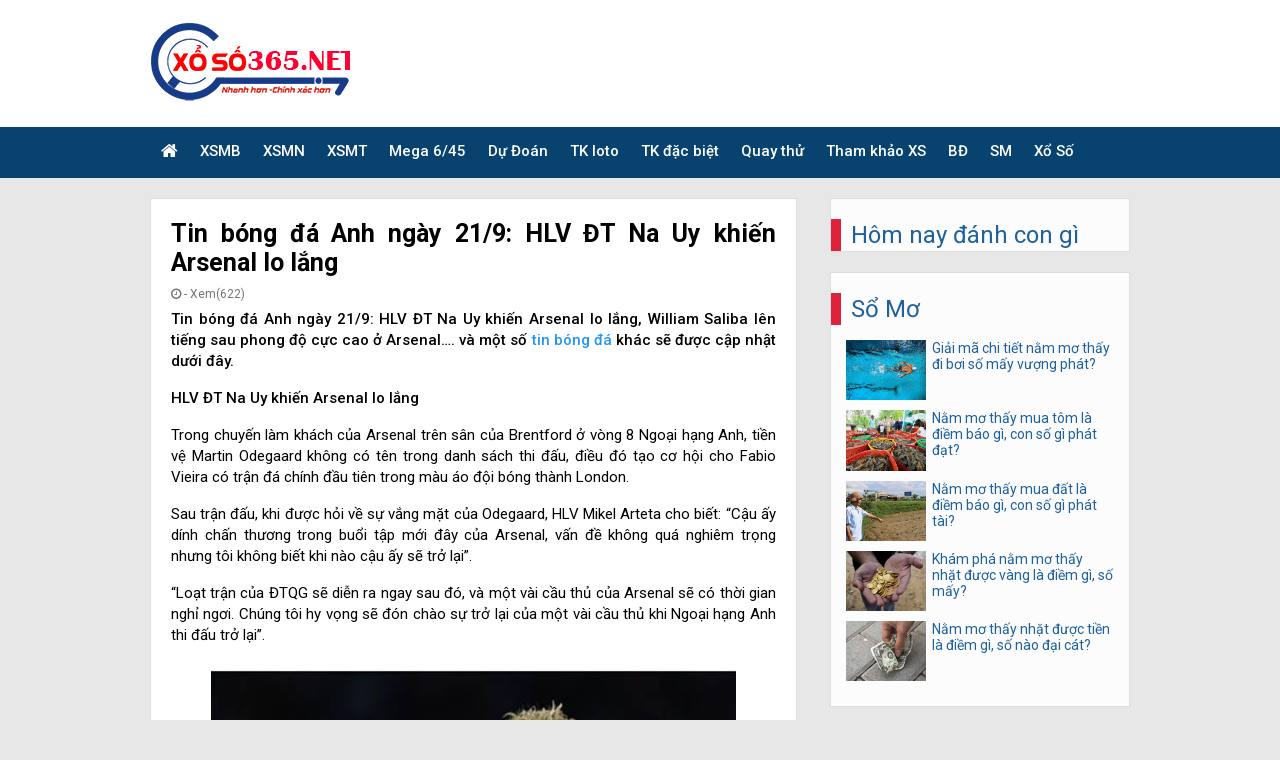

--- FILE ---
content_type: text/html; charset=UTF-8
request_url: https://xsmb365.net/tin-bong-da-anh-ngay-21-9-hlv-dt-na-uy-khien-arsenal-lo-lang/
body_size: 15291
content:
<!doctype html>
<html lang="vi">
<head>
	<meta charset="UTF-8">
	<meta name="viewport" content="width=device-width, initial-scale=1">
	<link rel="profile" href="https://gmpg.org/xfn/11">
	
	<link href="https://fonts.googleapis.com/css?family=Roboto:100,100i,300,300i,400,400i,500,500i,700,700i,900,900i&display=swap" rel="stylesheet">
	<link rel="stylesheet" href="https://xsmb365.net/wp-content/themes/bongdaxoso/css/font-awesome.min.css" type="text/css">
	<link href="https://xsmb365.net/wp-content/themes/bongdaxoso/css/icon.css" rel="stylesheet"/>
	<link href="https://xsmb365.net/wp-content/themes/bongdaxoso/css/head.css" rel="stylesheet"/>
	<link href="https://xsmb365.net/wp-content/themes/bongdaxoso/css/navigation.css" rel="stylesheet"/>
	<link href="https://xsmb365.net/wp-content/themes/bongdaxoso/css/section.css" rel="stylesheet"/>
	<link href="https://xsmb365.net/wp-content/themes/bongdaxoso/css/article.css" rel="stylesheet"/>
	<link href="https://xsmb365.net/wp-content/themes/bongdaxoso/css/aside.css" rel="stylesheet"/>
	<link href="https://xsmb365.net/wp-content/themes/bongdaxoso/css/form.css" rel="stylesheet"/>
	<link href="https://xsmb365.net/wp-content/themes/bongdaxoso/css/footer.css" rel="stylesheet"/>
	<link href="https://xsmb365.net/wp-content/themes/bongdaxoso/css/table.css" rel="stylesheet"/>
	<link href="https://xsmb365.net/wp-content/themes/bongdaxoso/css/dropdown.css" rel="stylesheet"/>
	<link href="https://xsmb365.net/wp-content/themes/bongdaxoso/css/breadcrumbs.css" rel="stylesheet"/>
	<link href="https://xsmb365.net/wp-content/themes/bongdaxoso/css/pagination.css" rel="stylesheet"/>
	<link href="https://xsmb365.net/wp-content/themes/bongdaxoso/css/custom.css" rel="stylesheet"/>
	<link href="https://xsmb365.net/wp-content/themes/bongdaxoso/css/jquery-ui.css" rel="stylesheet" />
	<link rel="stylesheet" href="https://xsmb365.net/wp-content/themes/bongdaxoso/css/my_custom.css" type="text/css" >

	<meta name='robots' content='index, follow, max-image-preview:large, max-snippet:-1, max-video-preview:-1' />
	<style>img:is([sizes="auto" i], [sizes^="auto," i]) { contain-intrinsic-size: 3000px 1500px }</style>
	
	<!-- This site is optimized with the Yoast SEO Premium plugin v21.5 (Yoast SEO v21.5) - https://yoast.com/wordpress/plugins/seo/ -->
	<title>Tin bóng đá Anh ngày 21/9: HLV ĐT Na Uy khiến Arsenal lo lắng</title>
	<meta name="description" content="Tin bóng đá Anh ngày 21/9: HLV ĐT Na Uy khiến Arsenal lo lắng, William Saliba lên tiếng sau phong độ cực cao ở Arsenal" />
	<link rel="canonical" href="https://xsmb365.net/tin-bong-da-anh-ngay-21-9-hlv-dt-na-uy-khien-arsenal-lo-lang/" />
	<meta property="og:locale" content="vi_VN" />
	<meta property="og:type" content="article" />
	<meta property="og:title" content="Tin bóng đá Anh ngày 21/9: HLV ĐT Na Uy khiến Arsenal lo lắng" />
	<meta property="og:description" content="Tin bóng đá Anh ngày 21/9: HLV ĐT Na Uy khiến Arsenal lo lắng, William Saliba lên tiếng sau phong độ cực cao ở Arsenal" />
	<meta property="og:url" content="https://xsmb365.net/tin-bong-da-anh-ngay-21-9-hlv-dt-na-uy-khien-arsenal-lo-lang/" />
	<meta property="og:site_name" content="xsmb365" />
	<meta property="article:publisher" content="https://facebook.com/" />
	<meta property="article:published_time" content="2022-09-21T04:31:11+00:00" />
<meta property="og:image:secure_url" content="https://xsmb365.net/wp-content/uploads/2022/09/tin-bong-da-anh-ngay-21-9-hlv-dt-na-uy-khien-arsenal-lo-lang.jpg" />
	<meta property="og:image" content="https://xsmb365.net/wp-content/uploads/2022/09/tin-bong-da-anh-ngay-21-9-hlv-dt-na-uy-khien-arsenal-lo-lang.jpg" />
	<meta property="og:image:width" content="600" />
	<meta property="og:image:height" content="450" />
	<meta property="og:image:type" content="image/jpeg" />
	<meta name="author" content="ngocntb" />
	<meta name="twitter:card" content="summary_large_image" />
	<meta name="twitter:label1" content="Được viết bởi" />
	<meta name="twitter:data1" content="ngocntb" />
	<meta name="twitter:label2" content="Ước tính thời gian đọc" />
	<meta name="twitter:data2" content="4 phút" />
	<script type="application/ld+json" class="yoast-schema-graph">{"@context":"https://schema.org","@graph":[{"@type":"Article","@id":"https://xsmb365.net/tin-bong-da-anh-ngay-21-9-hlv-dt-na-uy-khien-arsenal-lo-lang/#article","isPartOf":{"@id":"https://xsmb365.net/tin-bong-da-anh-ngay-21-9-hlv-dt-na-uy-khien-arsenal-lo-lang/"},"author":{"name":"ngocntb","@id":"https://xsmb365.net/#/schema/person/f85d0d6f095e2b6b32c0d7b8a1e208ce"},"headline":"Tin bóng đá Anh ngày 21/9: HLV ĐT Na Uy khiến Arsenal lo lắng","datePublished":"2022-09-21T04:31:11+00:00","dateModified":"2022-09-21T04:31:11+00:00","mainEntityOfPage":{"@id":"https://xsmb365.net/tin-bong-da-anh-ngay-21-9-hlv-dt-na-uy-khien-arsenal-lo-lang/"},"wordCount":876,"publisher":{"@id":"https://xsmb365.net/#organization"},"image":{"@id":"https://xsmb365.net/tin-bong-da-anh-ngay-21-9-hlv-dt-na-uy-khien-arsenal-lo-lang/#primaryimage"},"thumbnailUrl":"https://xsmb365.net/wp-content/uploads/2022/09/tin-bong-da-anh-ngay-21-9-hlv-dt-na-uy-khien-arsenal-lo-lang.jpg","articleSection":["Bóng Đá"],"inLanguage":"vi"},{"@type":"WebPage","@id":"https://xsmb365.net/tin-bong-da-anh-ngay-21-9-hlv-dt-na-uy-khien-arsenal-lo-lang/","url":"https://xsmb365.net/tin-bong-da-anh-ngay-21-9-hlv-dt-na-uy-khien-arsenal-lo-lang/","name":"Tin bóng đá Anh ngày 21/9: HLV ĐT Na Uy khiến Arsenal lo lắng","isPartOf":{"@id":"https://xsmb365.net/#website"},"primaryImageOfPage":{"@id":"https://xsmb365.net/tin-bong-da-anh-ngay-21-9-hlv-dt-na-uy-khien-arsenal-lo-lang/#primaryimage"},"image":{"@id":"https://xsmb365.net/tin-bong-da-anh-ngay-21-9-hlv-dt-na-uy-khien-arsenal-lo-lang/#primaryimage"},"thumbnailUrl":"https://xsmb365.net/wp-content/uploads/2022/09/tin-bong-da-anh-ngay-21-9-hlv-dt-na-uy-khien-arsenal-lo-lang.jpg","datePublished":"2022-09-21T04:31:11+00:00","dateModified":"2022-09-21T04:31:11+00:00","description":"Tin bóng đá Anh ngày 21/9: HLV ĐT Na Uy khiến Arsenal lo lắng, William Saliba lên tiếng sau phong độ cực cao ở Arsenal","inLanguage":"vi","potentialAction":[{"@type":"ReadAction","target":["https://xsmb365.net/tin-bong-da-anh-ngay-21-9-hlv-dt-na-uy-khien-arsenal-lo-lang/"]}]},{"@type":"ImageObject","inLanguage":"vi","@id":"https://xsmb365.net/tin-bong-da-anh-ngay-21-9-hlv-dt-na-uy-khien-arsenal-lo-lang/#primaryimage","url":"https://xsmb365.net/wp-content/uploads/2022/09/tin-bong-da-anh-ngay-21-9-hlv-dt-na-uy-khien-arsenal-lo-lang.jpg","contentUrl":"https://xsmb365.net/wp-content/uploads/2022/09/tin-bong-da-anh-ngay-21-9-hlv-dt-na-uy-khien-arsenal-lo-lang.jpg","width":600,"height":450,"caption":"Tin bóng đá Anh ngày 21/9: HLV ĐT Na Uy khiến Arsenal lo lắng"},{"@type":"WebSite","@id":"https://xsmb365.net/#website","url":"https://xsmb365.net/","name":"xsmb365","description":"XSMB365 - KQXSMB 365 - Kết quả xổ số miền Bắc 365 ngày gần nhất","publisher":{"@id":"https://xsmb365.net/#organization"},"potentialAction":[{"@type":"SearchAction","target":{"@type":"EntryPoint","urlTemplate":"https://xsmb365.net/?s={search_term_string}"},"query-input":"required name=search_term_string"}],"inLanguage":"vi"},{"@type":"Organization","@id":"https://xsmb365.net/#organization","name":"xsmb365","url":"https://xsmb365.net/","logo":{"@type":"ImageObject","inLanguage":"vi","@id":"https://xsmb365.net/#/schema/logo/image/","url":"https://xsmb365.net/wp-content/uploads/2021/10/xsmb-365-ngay-1.jpg","contentUrl":"https://xsmb365.net/wp-content/uploads/2021/10/xsmb-365-ngay-1.jpg","width":600,"height":450,"caption":"xsmb365"},"image":{"@id":"https://xsmb365.net/#/schema/logo/image/"},"sameAs":["https://facebook.com/","https://www.linkedin.com/","https://www.pinterest.com/"]},{"@type":"Person","@id":"https://xsmb365.net/#/schema/person/f85d0d6f095e2b6b32c0d7b8a1e208ce","name":"ngocntb","image":{"@type":"ImageObject","inLanguage":"vi","@id":"https://xsmb365.net/#/schema/person/image/","url":"https://secure.gravatar.com/avatar/41fdf7c61d2d66474744c4a8d2e1bcfb?s=96&d=mm&r=g","contentUrl":"https://secure.gravatar.com/avatar/41fdf7c61d2d66474744c4a8d2e1bcfb?s=96&d=mm&r=g","caption":"ngocntb"}}]}</script>
	<!-- / Yoast SEO Premium plugin. -->


<link rel="alternate" type="application/rss+xml" title="Dòng thông tin xsmb365 &raquo;" href="https://xsmb365.net/feed/" />
<link rel="alternate" type="application/rss+xml" title="xsmb365 &raquo; Dòng bình luận" href="https://xsmb365.net/comments/feed/" />
<script>
window._wpemojiSettings = {"baseUrl":"https:\/\/s.w.org\/images\/core\/emoji\/15.0.3\/72x72\/","ext":".png","svgUrl":"https:\/\/s.w.org\/images\/core\/emoji\/15.0.3\/svg\/","svgExt":".svg","source":{"concatemoji":"https:\/\/xsmb365.net\/wp-includes\/js\/wp-emoji-release.min.js?ver=6.7.4"}};
/*! This file is auto-generated */
!function(i,n){var o,s,e;function c(e){try{var t={supportTests:e,timestamp:(new Date).valueOf()};sessionStorage.setItem(o,JSON.stringify(t))}catch(e){}}function p(e,t,n){e.clearRect(0,0,e.canvas.width,e.canvas.height),e.fillText(t,0,0);var t=new Uint32Array(e.getImageData(0,0,e.canvas.width,e.canvas.height).data),r=(e.clearRect(0,0,e.canvas.width,e.canvas.height),e.fillText(n,0,0),new Uint32Array(e.getImageData(0,0,e.canvas.width,e.canvas.height).data));return t.every(function(e,t){return e===r[t]})}function u(e,t,n){switch(t){case"flag":return n(e,"\ud83c\udff3\ufe0f\u200d\u26a7\ufe0f","\ud83c\udff3\ufe0f\u200b\u26a7\ufe0f")?!1:!n(e,"\ud83c\uddfa\ud83c\uddf3","\ud83c\uddfa\u200b\ud83c\uddf3")&&!n(e,"\ud83c\udff4\udb40\udc67\udb40\udc62\udb40\udc65\udb40\udc6e\udb40\udc67\udb40\udc7f","\ud83c\udff4\u200b\udb40\udc67\u200b\udb40\udc62\u200b\udb40\udc65\u200b\udb40\udc6e\u200b\udb40\udc67\u200b\udb40\udc7f");case"emoji":return!n(e,"\ud83d\udc26\u200d\u2b1b","\ud83d\udc26\u200b\u2b1b")}return!1}function f(e,t,n){var r="undefined"!=typeof WorkerGlobalScope&&self instanceof WorkerGlobalScope?new OffscreenCanvas(300,150):i.createElement("canvas"),a=r.getContext("2d",{willReadFrequently:!0}),o=(a.textBaseline="top",a.font="600 32px Arial",{});return e.forEach(function(e){o[e]=t(a,e,n)}),o}function t(e){var t=i.createElement("script");t.src=e,t.defer=!0,i.head.appendChild(t)}"undefined"!=typeof Promise&&(o="wpEmojiSettingsSupports",s=["flag","emoji"],n.supports={everything:!0,everythingExceptFlag:!0},e=new Promise(function(e){i.addEventListener("DOMContentLoaded",e,{once:!0})}),new Promise(function(t){var n=function(){try{var e=JSON.parse(sessionStorage.getItem(o));if("object"==typeof e&&"number"==typeof e.timestamp&&(new Date).valueOf()<e.timestamp+604800&&"object"==typeof e.supportTests)return e.supportTests}catch(e){}return null}();if(!n){if("undefined"!=typeof Worker&&"undefined"!=typeof OffscreenCanvas&&"undefined"!=typeof URL&&URL.createObjectURL&&"undefined"!=typeof Blob)try{var e="postMessage("+f.toString()+"("+[JSON.stringify(s),u.toString(),p.toString()].join(",")+"));",r=new Blob([e],{type:"text/javascript"}),a=new Worker(URL.createObjectURL(r),{name:"wpTestEmojiSupports"});return void(a.onmessage=function(e){c(n=e.data),a.terminate(),t(n)})}catch(e){}c(n=f(s,u,p))}t(n)}).then(function(e){for(var t in e)n.supports[t]=e[t],n.supports.everything=n.supports.everything&&n.supports[t],"flag"!==t&&(n.supports.everythingExceptFlag=n.supports.everythingExceptFlag&&n.supports[t]);n.supports.everythingExceptFlag=n.supports.everythingExceptFlag&&!n.supports.flag,n.DOMReady=!1,n.readyCallback=function(){n.DOMReady=!0}}).then(function(){return e}).then(function(){var e;n.supports.everything||(n.readyCallback(),(e=n.source||{}).concatemoji?t(e.concatemoji):e.wpemoji&&e.twemoji&&(t(e.twemoji),t(e.wpemoji)))}))}((window,document),window._wpemojiSettings);
</script>
<style id='wp-emoji-styles-inline-css'>

	img.wp-smiley, img.emoji {
		display: inline !important;
		border: none !important;
		box-shadow: none !important;
		height: 1em !important;
		width: 1em !important;
		margin: 0 0.07em !important;
		vertical-align: -0.1em !important;
		background: none !important;
		padding: 0 !important;
	}
</style>
<link rel='stylesheet' id='wp-block-library-css' href='https://xsmb365.net/wp-includes/css/dist/block-library/style.min.css?ver=6.7.4' media='all' />
<style id='classic-theme-styles-inline-css'>
/*! This file is auto-generated */
.wp-block-button__link{color:#fff;background-color:#32373c;border-radius:9999px;box-shadow:none;text-decoration:none;padding:calc(.667em + 2px) calc(1.333em + 2px);font-size:1.125em}.wp-block-file__button{background:#32373c;color:#fff;text-decoration:none}
</style>
<style id='global-styles-inline-css'>
:root{--wp--preset--aspect-ratio--square: 1;--wp--preset--aspect-ratio--4-3: 4/3;--wp--preset--aspect-ratio--3-4: 3/4;--wp--preset--aspect-ratio--3-2: 3/2;--wp--preset--aspect-ratio--2-3: 2/3;--wp--preset--aspect-ratio--16-9: 16/9;--wp--preset--aspect-ratio--9-16: 9/16;--wp--preset--color--black: #000000;--wp--preset--color--cyan-bluish-gray: #abb8c3;--wp--preset--color--white: #ffffff;--wp--preset--color--pale-pink: #f78da7;--wp--preset--color--vivid-red: #cf2e2e;--wp--preset--color--luminous-vivid-orange: #ff6900;--wp--preset--color--luminous-vivid-amber: #fcb900;--wp--preset--color--light-green-cyan: #7bdcb5;--wp--preset--color--vivid-green-cyan: #00d084;--wp--preset--color--pale-cyan-blue: #8ed1fc;--wp--preset--color--vivid-cyan-blue: #0693e3;--wp--preset--color--vivid-purple: #9b51e0;--wp--preset--gradient--vivid-cyan-blue-to-vivid-purple: linear-gradient(135deg,rgba(6,147,227,1) 0%,rgb(155,81,224) 100%);--wp--preset--gradient--light-green-cyan-to-vivid-green-cyan: linear-gradient(135deg,rgb(122,220,180) 0%,rgb(0,208,130) 100%);--wp--preset--gradient--luminous-vivid-amber-to-luminous-vivid-orange: linear-gradient(135deg,rgba(252,185,0,1) 0%,rgba(255,105,0,1) 100%);--wp--preset--gradient--luminous-vivid-orange-to-vivid-red: linear-gradient(135deg,rgba(255,105,0,1) 0%,rgb(207,46,46) 100%);--wp--preset--gradient--very-light-gray-to-cyan-bluish-gray: linear-gradient(135deg,rgb(238,238,238) 0%,rgb(169,184,195) 100%);--wp--preset--gradient--cool-to-warm-spectrum: linear-gradient(135deg,rgb(74,234,220) 0%,rgb(151,120,209) 20%,rgb(207,42,186) 40%,rgb(238,44,130) 60%,rgb(251,105,98) 80%,rgb(254,248,76) 100%);--wp--preset--gradient--blush-light-purple: linear-gradient(135deg,rgb(255,206,236) 0%,rgb(152,150,240) 100%);--wp--preset--gradient--blush-bordeaux: linear-gradient(135deg,rgb(254,205,165) 0%,rgb(254,45,45) 50%,rgb(107,0,62) 100%);--wp--preset--gradient--luminous-dusk: linear-gradient(135deg,rgb(255,203,112) 0%,rgb(199,81,192) 50%,rgb(65,88,208) 100%);--wp--preset--gradient--pale-ocean: linear-gradient(135deg,rgb(255,245,203) 0%,rgb(182,227,212) 50%,rgb(51,167,181) 100%);--wp--preset--gradient--electric-grass: linear-gradient(135deg,rgb(202,248,128) 0%,rgb(113,206,126) 100%);--wp--preset--gradient--midnight: linear-gradient(135deg,rgb(2,3,129) 0%,rgb(40,116,252) 100%);--wp--preset--font-size--small: 13px;--wp--preset--font-size--medium: 20px;--wp--preset--font-size--large: 36px;--wp--preset--font-size--x-large: 42px;--wp--preset--spacing--20: 0.44rem;--wp--preset--spacing--30: 0.67rem;--wp--preset--spacing--40: 1rem;--wp--preset--spacing--50: 1.5rem;--wp--preset--spacing--60: 2.25rem;--wp--preset--spacing--70: 3.38rem;--wp--preset--spacing--80: 5.06rem;--wp--preset--shadow--natural: 6px 6px 9px rgba(0, 0, 0, 0.2);--wp--preset--shadow--deep: 12px 12px 50px rgba(0, 0, 0, 0.4);--wp--preset--shadow--sharp: 6px 6px 0px rgba(0, 0, 0, 0.2);--wp--preset--shadow--outlined: 6px 6px 0px -3px rgba(255, 255, 255, 1), 6px 6px rgba(0, 0, 0, 1);--wp--preset--shadow--crisp: 6px 6px 0px rgba(0, 0, 0, 1);}:where(.is-layout-flex){gap: 0.5em;}:where(.is-layout-grid){gap: 0.5em;}body .is-layout-flex{display: flex;}.is-layout-flex{flex-wrap: wrap;align-items: center;}.is-layout-flex > :is(*, div){margin: 0;}body .is-layout-grid{display: grid;}.is-layout-grid > :is(*, div){margin: 0;}:where(.wp-block-columns.is-layout-flex){gap: 2em;}:where(.wp-block-columns.is-layout-grid){gap: 2em;}:where(.wp-block-post-template.is-layout-flex){gap: 1.25em;}:where(.wp-block-post-template.is-layout-grid){gap: 1.25em;}.has-black-color{color: var(--wp--preset--color--black) !important;}.has-cyan-bluish-gray-color{color: var(--wp--preset--color--cyan-bluish-gray) !important;}.has-white-color{color: var(--wp--preset--color--white) !important;}.has-pale-pink-color{color: var(--wp--preset--color--pale-pink) !important;}.has-vivid-red-color{color: var(--wp--preset--color--vivid-red) !important;}.has-luminous-vivid-orange-color{color: var(--wp--preset--color--luminous-vivid-orange) !important;}.has-luminous-vivid-amber-color{color: var(--wp--preset--color--luminous-vivid-amber) !important;}.has-light-green-cyan-color{color: var(--wp--preset--color--light-green-cyan) !important;}.has-vivid-green-cyan-color{color: var(--wp--preset--color--vivid-green-cyan) !important;}.has-pale-cyan-blue-color{color: var(--wp--preset--color--pale-cyan-blue) !important;}.has-vivid-cyan-blue-color{color: var(--wp--preset--color--vivid-cyan-blue) !important;}.has-vivid-purple-color{color: var(--wp--preset--color--vivid-purple) !important;}.has-black-background-color{background-color: var(--wp--preset--color--black) !important;}.has-cyan-bluish-gray-background-color{background-color: var(--wp--preset--color--cyan-bluish-gray) !important;}.has-white-background-color{background-color: var(--wp--preset--color--white) !important;}.has-pale-pink-background-color{background-color: var(--wp--preset--color--pale-pink) !important;}.has-vivid-red-background-color{background-color: var(--wp--preset--color--vivid-red) !important;}.has-luminous-vivid-orange-background-color{background-color: var(--wp--preset--color--luminous-vivid-orange) !important;}.has-luminous-vivid-amber-background-color{background-color: var(--wp--preset--color--luminous-vivid-amber) !important;}.has-light-green-cyan-background-color{background-color: var(--wp--preset--color--light-green-cyan) !important;}.has-vivid-green-cyan-background-color{background-color: var(--wp--preset--color--vivid-green-cyan) !important;}.has-pale-cyan-blue-background-color{background-color: var(--wp--preset--color--pale-cyan-blue) !important;}.has-vivid-cyan-blue-background-color{background-color: var(--wp--preset--color--vivid-cyan-blue) !important;}.has-vivid-purple-background-color{background-color: var(--wp--preset--color--vivid-purple) !important;}.has-black-border-color{border-color: var(--wp--preset--color--black) !important;}.has-cyan-bluish-gray-border-color{border-color: var(--wp--preset--color--cyan-bluish-gray) !important;}.has-white-border-color{border-color: var(--wp--preset--color--white) !important;}.has-pale-pink-border-color{border-color: var(--wp--preset--color--pale-pink) !important;}.has-vivid-red-border-color{border-color: var(--wp--preset--color--vivid-red) !important;}.has-luminous-vivid-orange-border-color{border-color: var(--wp--preset--color--luminous-vivid-orange) !important;}.has-luminous-vivid-amber-border-color{border-color: var(--wp--preset--color--luminous-vivid-amber) !important;}.has-light-green-cyan-border-color{border-color: var(--wp--preset--color--light-green-cyan) !important;}.has-vivid-green-cyan-border-color{border-color: var(--wp--preset--color--vivid-green-cyan) !important;}.has-pale-cyan-blue-border-color{border-color: var(--wp--preset--color--pale-cyan-blue) !important;}.has-vivid-cyan-blue-border-color{border-color: var(--wp--preset--color--vivid-cyan-blue) !important;}.has-vivid-purple-border-color{border-color: var(--wp--preset--color--vivid-purple) !important;}.has-vivid-cyan-blue-to-vivid-purple-gradient-background{background: var(--wp--preset--gradient--vivid-cyan-blue-to-vivid-purple) !important;}.has-light-green-cyan-to-vivid-green-cyan-gradient-background{background: var(--wp--preset--gradient--light-green-cyan-to-vivid-green-cyan) !important;}.has-luminous-vivid-amber-to-luminous-vivid-orange-gradient-background{background: var(--wp--preset--gradient--luminous-vivid-amber-to-luminous-vivid-orange) !important;}.has-luminous-vivid-orange-to-vivid-red-gradient-background{background: var(--wp--preset--gradient--luminous-vivid-orange-to-vivid-red) !important;}.has-very-light-gray-to-cyan-bluish-gray-gradient-background{background: var(--wp--preset--gradient--very-light-gray-to-cyan-bluish-gray) !important;}.has-cool-to-warm-spectrum-gradient-background{background: var(--wp--preset--gradient--cool-to-warm-spectrum) !important;}.has-blush-light-purple-gradient-background{background: var(--wp--preset--gradient--blush-light-purple) !important;}.has-blush-bordeaux-gradient-background{background: var(--wp--preset--gradient--blush-bordeaux) !important;}.has-luminous-dusk-gradient-background{background: var(--wp--preset--gradient--luminous-dusk) !important;}.has-pale-ocean-gradient-background{background: var(--wp--preset--gradient--pale-ocean) !important;}.has-electric-grass-gradient-background{background: var(--wp--preset--gradient--electric-grass) !important;}.has-midnight-gradient-background{background: var(--wp--preset--gradient--midnight) !important;}.has-small-font-size{font-size: var(--wp--preset--font-size--small) !important;}.has-medium-font-size{font-size: var(--wp--preset--font-size--medium) !important;}.has-large-font-size{font-size: var(--wp--preset--font-size--large) !important;}.has-x-large-font-size{font-size: var(--wp--preset--font-size--x-large) !important;}
:where(.wp-block-post-template.is-layout-flex){gap: 1.25em;}:where(.wp-block-post-template.is-layout-grid){gap: 1.25em;}
:where(.wp-block-columns.is-layout-flex){gap: 2em;}:where(.wp-block-columns.is-layout-grid){gap: 2em;}
:root :where(.wp-block-pullquote){font-size: 1.5em;line-height: 1.6;}
</style>
<link rel='stylesheet' id='xoso360-style-css' href='https://xsmb365.net/wp-content/themes/bongdaxoso/style.css?ver=1.0.0' media='all' />
<script src="https://xsmb365.net/wp-includes/js/jquery/jquery.min.js?ver=3.7.1" id="jquery-core-js"></script>
<script src="https://xsmb365.net/wp-includes/js/jquery/jquery-migrate.min.js?ver=3.4.1" id="jquery-migrate-js"></script>
<link rel="https://api.w.org/" href="https://xsmb365.net/wp-json/" /><link rel="alternate" title="JSON" type="application/json" href="https://xsmb365.net/wp-json/wp/v2/posts/1424" /><link rel="EditURI" type="application/rsd+xml" title="RSD" href="https://xsmb365.net/xmlrpc.php?rsd" />
<meta name="generator" content="WordPress 6.7.4" />
<link rel='shortlink' href='https://xsmb365.net/?p=1424' />
<link rel="alternate" title="oNhúng (JSON)" type="application/json+oembed" href="https://xsmb365.net/wp-json/oembed/1.0/embed?url=https%3A%2F%2Fxsmb365.net%2Ftin-bong-da-anh-ngay-21-9-hlv-dt-na-uy-khien-arsenal-lo-lang%2F" />
<link rel="alternate" title="oNhúng (XML)" type="text/xml+oembed" href="https://xsmb365.net/wp-json/oembed/1.0/embed?url=https%3A%2F%2Fxsmb365.net%2Ftin-bong-da-anh-ngay-21-9-hlv-dt-na-uy-khien-arsenal-lo-lang%2F&#038;format=xml" />
<link rel="icon" href="https://xsmb365.net/wp-content/uploads/2021/10/cropped-apple-touch-icon-32x32.png" sizes="32x32" />
<link rel="icon" href="https://xsmb365.net/wp-content/uploads/2021/10/cropped-apple-touch-icon-192x192.png" sizes="192x192" />
<link rel="apple-touch-icon" href="https://xsmb365.net/wp-content/uploads/2021/10/cropped-apple-touch-icon-180x180.png" />
<meta name="msapplication-TileImage" content="https://xsmb365.net/wp-content/uploads/2021/10/cropped-apple-touch-icon-270x270.png" />
	<script type="text/javascript">window.mobileAndTabletcheck = function () { var a = false; (function (b) { if (/(android|bb\d+|meego).+mobile|avantgo|bada\/|blackberry|blazer|compal|elaine|fennec|hiptop|iemobile|ip(hone|od)|iris|kindle|lge |maemo|midp|mmp|mobile.+firefox|netfront|opera m(ob|in)i|palm( os)?|phone|p(ixi|re)\/|plucker|pocket|psp|series(4|6)0|symbian|treo|up\.(browser|link)|vodafone|wap|windows ce|xda|xiino|android|playbook|silk/i.test(b) || /6310|6590|3gso|4thp|50[1-6]i|770s|802s|a wa|abac|ac(er|oo|s\-)|ai(ko|rn)|al(av|ca|co)|amoi|an(ex|ny|yw)|aptu|ar(ch|go)|as(te|us)|attw|au(di|\-m|r |s )|avan|be(ck|ll|nq)|bi(lb|rd)|bl(ac|az)|br(e|v)w|bumb|bw\-(n|u)|c55\/|capi|ccwa|cdm\-|cell|chtm|cldc|cmd\-|co(mp|nd)|craw|da(it|ll|ng)|dbte|dc\-s|devi|dica|dmob|do(c|p)o|ds(12|\-d)|el(49|ai)|em(l2|ul)|er(ic|k0)|esl8|ez([4-7]0|os|wa|ze)|fetc|fly(\-|_)|g1 u|g560|gene|gf\-5|g\-mo|go(\.w|od)|gr(ad|un)|haie|hcit|hd\-(m|p|t)|hei\-|hi(pt|ta)|hp( i|ip)|hs\-c|ht(c(\-| |_|a|g|p|s|t)|tp)|hu(aw|tc)|i\-(20|go|ma)|i230|iac( |\-|\/)|ibro|idea|ig01|ikom|im1k|inno|ipaq|iris|ja(t|v)a|jbro|jemu|jigs|kddi|keji|kgt( |\/)|klon|kpt |kwc\-|kyo(c|k)|le(no|xi)|lg( g|\/(k|l|u)|50|54|\-[a-w])|libw|lynx|m1\-w|m3ga|m50\/|ma(te|ui|xo)|mc(01|21|ca)|m\-cr|me(rc|ri)|mi(o8|oa|ts)|mmef|mo(01|02|bi|de|do|t(\-| |o|v)|zz)|mt(50|p1|v )|mwbp|mywa|n10[0-2]|n20[2-3]|n30(0|2)|n50(0|2|5)|n7(0(0|1)|10)|ne((c|m)\-|on|tf|wf|wg|wt)|nok(6|i)|nzph|o2im|op(ti|wv)|oran|owg1|p800|pan(a|d|t)|pdxg|pg(13|\-([1-8]|c))|phil|pire|pl(ay|uc)|pn\-2|po(ck|rt|se)|prox|psio|pt\-g|qa\-a|qc(07|12|21|32|60|\-[2-7]|i\-)|qtek|r380|r600|raks|rim9|ro(ve|zo)|s55\/|sa(ge|ma|mm|ms|ny|va)|sc(01|h\-|oo|p\-)|sdk\/|se(c(\-|0|1)|47|mc|nd|ri)|sgh\-|shar|sie(\-|m)|sk\-0|sl(45|id)|sm(al|ar|b3|it|t5)|so(ft|ny)|sp(01|h\-|v\-|v )|sy(01|mb)|t2(18|50)|t6(00|10|18)|ta(gt|lk)|tcl\-|tdg\-|tel(i|m)|tim\-|t\-mo|to(pl|sh)|ts(70|m\-|m3|m5)|tx\-9|up(\.b|g1|si)|utst|v400|v750|veri|vi(rg|te)|vk(40|5[0-3]|\-v)|vm40|voda|vulc|vx(52|53|60|61|70|80|81|83|85|98)|w3c(\-| )|webc|whit|wi(g |nc|nw)|wmlb|wonu|x700|yas\-|your|zeto|zte\-/i.test(b.substr(0, 4))) { a = true } })(navigator.userAgent || navigator.vendor || window.opera); return a };</script>
	<!-- Global site tag (gtag.js) - Google Analytics -->
<script async src="https://www.googletagmanager.com/gtag/js?id=UA-209506185-1"></script>
<script>
  window.dataLayer = window.dataLayer || [];
  function gtag(){dataLayer.push(arguments);}
  gtag('js', new Date());

  gtag('config', 'UA-209506185-1');
</script>
<meta name="google-site-verification" content="6TtjG6EiteStd3ILKdMOCcCVqt1TZwGrK-00uotcM5s" />
</head>

<body class="post-template-default single single-post postid-1424 single-format-standard wp-custom-logo no-sidebar">
	<div class="container">
		<header class="header">
			<!-- Bengin header-content -->
			<div class="header-content" id="show_hide">
				<div class="main-content">
					<div class="header-left">
						<a href="https://xsmb365.net">
							<img class="thumblogo" src="https://xsmb365.net/wp-content/uploads/2021/10/365555.png" alt="xsmb365" />
						</a>
					</div>
					<div class="header-right hide">
											</div>
				</div>
			</div>
			<!-- End header-content -->
			<!-- Bengin nav-main -->
			<nav class="nav-main">
				<a id="openPageslide" class="show_hide_menu" href="#pageslide"><span></span><span></span><span></span></a>
				<div id="pageslide" class="navBox">
					<ul class="main-content">
<li class="menu_item_1"><a href="https://xsmb365.net/" title="Xổ số" class="menu_link_1 fa fa-home iconhome"></a></li>
<li class="menu_item_1">
<a class="menu_link_1 " href="https://xsmb365.net/ket-qua-xo-so-mien-bac/"> XSMB</a><i class="fa fa-angle-down icon_down_link"></i>
<ul class="dropNav_2sub">
<li class="menu_item_2sub"><a class="menu_link_2sub" href="https://xsmb365.net/xsmb-100-ngay/">XSMB 100 Ngày</a></li>

<li class="menu_item_2sub"><a class="menu_link_2sub" href="https://xsmb365.net/xsmb-90-ngay/">XSMB 90 Ngày</a></li>

<li class="menu_item_2sub"><a class="menu_link_2sub" href="https://xsmb365.net/xsmb-60-ngay/">XSMB 60 Ngày</a></li>

<li class="menu_item_2sub"><a class="menu_link_2sub" href="https://xsmb365.net/xsmb-30-ngay/">XSMB 30 Ngày</a></li>
</ul>
</li>
<li class="menu_item_1">
<a class="menu_link_1 " href="https://xsmb365.net/ket-qua-xo-so-mien-nam/"> XSMN</a><i class="fa fa-angle-down icon_down_link"></i>
<ul class="dropNav_2sub">
<li class="menu_item_2sub"><a class="menu_link_2sub" href="https://xsmb365.net/xsmn-100-ngay/">XSMN 100 Ngày</a></li>

<li class="menu_item_2sub"><a class="menu_link_2sub" href="https://xsmb365.net/xsmn-90-ngay/">XSMN 90 Ngày</a></li>

<li class="menu_item_2sub"><a class="menu_link_2sub" href="https://xsmb365.net/xsmn-60-ngay/">XSMN 60 Ngày</a></li>

<li class="menu_item_2sub"><a class="menu_link_2sub" href="https://xsmb365.net/xsmn-30-ngay/">XSMN 30 Ngày</a></li>
</ul>
</li>
<li class="menu_item_1">
<a class="menu_link_1 " href="https://xsmb365.net/ket-qua-xo-so-mien-trung/"> XSMT</a><i class="fa fa-angle-down icon_down_link"></i>
<ul class="dropNav_2sub">
<li class="menu_item_2sub"><a class="menu_link_2sub" href="https://xsmb365.net/xsmt-100-ngay/">XSMT 100 Ngày</a></li>

<li class="menu_item_2sub"><a class="menu_link_2sub" href="https://xsmb365.net/xsmt-90-ngay/">XSMT 90 Ngày</a></li>

<li class="menu_item_2sub"><a class="menu_link_2sub" href="https://xsmb365.net/xsmt-60-ngay/">XSMT 60 Ngày</a></li>

<li class="menu_item_2sub"><a class="menu_link_2sub" href="https://xsmb365.net/xsmt-30-ngay/">XSMT 30 Ngày</a></li>
</ul>
</li>
<li class="menu_item_1">
<a class="menu_link_1 " href="https://xsmb365.net/xo-so-mega-6-45/"> Mega 6/45</a><i class="fa fa-angle-down icon_down_link"></i>
<ul class="dropNav_2sub">
<li class="menu_item_2sub"><a class="menu_link_2sub" href="https://xsmb365.net/ket-qua-xo-so-max-4d-vielott/">Điện Toán Max4D</a></li>

<li class="menu_item_2sub"><a class="menu_link_2sub" href="https://xsmb365.net/ket-qua-xo-so-dien-toan-power-6-55/">Điện Toán Power 6/55</a></li>
</ul>
</li>
<li class="menu_item_1"><a class="menu_link_1 " href="https://xsmb365.net/du-doan-ket-qua-xo-so-ba-mien/"> Dự Đoán</a></li>
<li class="menu_item_1">
<a class="menu_link_1 " href="https://xsmb365.net/thong-ke-cap-so-loto/"> TK loto</a><i class="fa fa-angle-down icon_down_link"></i>
<ul class="dropNav_2sub">
<li class="menu_item_2sub"><a class="menu_link_2sub" href="https://xsmb365.net/thong-ke-dau-duoi-loto/">TK đầu đuôi loto</a></li>

<li class="menu_item_2sub"><a class="menu_link_2sub" href="https://xsmb365.net/thong-ke-lo-roi-mb/">TK lô rơi</a></li>

<li class="menu_item_2sub"><a class="menu_link_2sub" href="https://xsmb365.net/thong-ke-tan-suat-nhip-loto/">Tk tần suất nhịp loto</a></li>
</ul>
</li>
<li class="menu_item_1">
<a class="menu_link_1 " href="https://xsmb365.net/thong-ke-giai-dac-biet-xsmb/"> TK đặc biệt</a><i class="fa fa-angle-down icon_down_link"></i>
<ul class="dropNav_2sub">
<li class="menu_item_2sub"><a class="menu_link_2sub" href="https://xsmb365.net/thong-ke-bang-chan-le-dac-biet/">Tk chẵn lẻ đặc biệt</a></li>

<li class="menu_item_2sub"><a class="menu_link_2sub" href="https://xsmb365.net/thong-ke-bang-dac-biet-dau-duoi/">Tk đặc biệt đầu đuôi</a></li>
</ul>
</li>
<li class="menu_item_1">
<a class="menu_link_1 " href="https://xsmb365.net/quay-thu-xsmb/"> Quay thử</a><i class="fa fa-angle-down icon_down_link"></i>
<ul class="dropNav_2sub">
<li class="menu_item_2sub"><a class="menu_link_2sub" href="https://xsmb365.net/quay-thu-xsmn/">Quay thử MN</a></li>

<li class="menu_item_2sub"><a class="menu_link_2sub" href="https://xsmb365.net/quay-thu-xsmt/">Quay thử MT</a></li>
</ul>
</li>
<li class="menu_item_1"><a class="menu_link_1 " href="https://xsmb365.net/nhan-dinh-xo-so/"> Tham khảo XS</a></li>
<li class="menu_item_1"><a class="menu_link_1 " href="https://xsmb365.net/bong-da/"> BĐ</a></li>
<li class="menu_item_1"><a class="menu_link_1 " href="https://xsmb365.net/so-mo-lo-to/"> SM</a></li>
<li class="menu_item_1"><a class="menu_link_1 " href="https://xsmb365.net/kinh-nghiem-xo-so/"> Xổ Số</a></li>
</ul>
				</div>
			</nav>
			<!-- End nav-main -->
		</header>
		<!--<nav class="ul-nav">
			<ul class="ul-navbar">
							</ul>
		</nav>-->
		<main class="main">
			<div class="main-content"><div class="content">
	<section class="section">
		<div class="boxs_content fix_img">
			<article class="the-post">
				<div class="post-inner">
					<h1 class="entry-title">Tin bóng đá Anh ngày 21/9: HLV ĐT Na Uy khiến Arsenal lo lắng</h1>
										<div class="post-meta"><i class="fa fa-clock-o icontime"></i> - Xem(622)</div>
					<div class="entry">
						<p style="text-align: justify;"><strong>Tin bóng đá Anh ngày 21/9: HLV ĐT Na Uy khiến Arsenal lo lắng, William Saliba lên tiếng sau phong độ cực cao ở Arsenal…. và một số <a href="https://xsmb365.net/bong-da/">tin bóng đá</a> khác sẽ được cập nhật dưới đây.</strong></p>
<p style="text-align: justify;"><strong>HLV ĐT Na Uy khiến Arsenal lo lắng</strong></p>
<p style="text-align: justify;">Trong chuyến làm khách của Arsenal trên sân của Brentford ở vòng 8 Ngoại hạng Anh, tiền vệ Martin Odegaard không có tên trong danh sách thi đấu, điều đó tạo cơ hội cho Fabio Vieira có trận đá chính đầu tiên trong màu áo đội bóng thành London.</p>
<p style="text-align: justify;">Sau trận đấu, khi được hỏi về sự vắng mặt của Odegaard, HLV Mikel Arteta cho biết: “Cậu ấy dính chấn thương trong buổi tập mới đây của Arsenal, vấn đề không quá nghiêm trọng nhưng tôi không biết khi nào cậu ấy sẽ trở lại”.</p>
<p style="text-align: justify;">“Loạt trận của ĐTQG sẽ diễn ra ngay sau đó, và một vài cầu thủ của Arsenal sẽ có thời gian nghỉ ngơi. Chúng tôi hy vọng sẽ đón chào sự trở lại của một vài cầu thủ khi Ngoại hạng Anh thi đấu trở lại”.</p>
<figure id="attachment_1426" aria-describedby="caption-attachment-1426" style="width: 600px" class="wp-caption aligncenter"><img fetchpriority="high" decoding="async" class="wp-image-1426 size-full" src="https://xsmb365.net/wp-content/uploads/2022/09/tin-bong-da-anh-ngay-21-9-hlv-dt-na-uy-khien-arsenal-lo-lang.jpg" alt="Tin bóng đá Anh ngày 21/9: HLV ĐT Na Uy khiến Arsenal lo lắng" width="600" height="450" /><figcaption id="caption-attachment-1426" class="wp-caption-text">Tin bóng đá Anh ngày 21/9: HLV ĐT Na Uy khiến Arsenal lo lắng</figcaption></figure>
<p style="text-align: justify;"><strong>William Saliba lên tiếng sau phong độ cực cao ở Arsenal</strong></p>
<p style="text-align: justify;">Với những <a href="https://ketquabongda.com/"><span data-sheets-value="{&quot;1&quot;:2,&quot;2&quot;:&quot;kqbd hom nay&quot;}" data-sheets-userformat="{&quot;2&quot;:31531,&quot;3&quot;:{&quot;1&quot;:0},&quot;4&quot;:{&quot;1&quot;:2,&quot;2&quot;:16773836},&quot;6&quot;:{&quot;1&quot;:[{&quot;1&quot;:2,&quot;2&quot;:0,&quot;5&quot;:{&quot;1&quot;:2,&quot;2&quot;:0}},{&quot;1&quot;:0,&quot;2&quot;:0,&quot;3&quot;:3},{&quot;1&quot;:1,&quot;2&quot;:0,&quot;4&quot;:1}]},&quot;8&quot;:{&quot;1&quot;:[{&quot;1&quot;:2,&quot;2&quot;:0,&quot;5&quot;:{&quot;1&quot;:2,&quot;2&quot;:0}},{&quot;1&quot;:0,&quot;2&quot;:0,&quot;3&quot;:3},{&quot;1&quot;:1,&quot;2&quot;:0,&quot;4&quot;:1}]},&quot;11&quot;:3,&quot;12&quot;:0,&quot;14&quot;:{&quot;1&quot;:2,&quot;2&quot;:0},&quot;15&quot;:&quot;\&quot;Times New Roman\&quot;&quot;,&quot;16&quot;:11,&quot;17&quot;:1}">kqbd hom nay</span></a> ấn tượng, HLV Mikel Arteta đã gọi Saliba trở lại và trao cơ hội ra sân cho anh. Ngôi sao sinh năm 2001 đã tận dụng và chứng tỏ khả năng của mình, anh đang là lựa chọn không thể thay thế của Arsenal ở vị trí trung vệ.</p>
<p style="text-align: justify;"> Khi được hỏi về những màn trình diễn từ đầu mùa giải, Saliba cho biết: “Tôi đang ở đây. Tôi thích London, tôi thích câu lạc bộ, tôi thích mọi thứ. Tôi cảm thấy như ở nhà vậy.&#8221;</p>
<p style="text-align: justify;">“Tôi hạnh phúc với những gì mình thể hiện từ đầu mùa giải. Tôi được NHM yêu mến, được thi đấu thường xuyên, tôi thực sự hài lòng. Bây giờ tôi cần cố gắng hơn nữa, tôi muốn cống hiến những gì tốt nhất cho CLB này”.</p>
<p style="text-align: justify;">Nói về khả năng hỗ trợ tấn công tuyệt vời, Saliba nói thêm: “Chúng tôi có những cầu thủ có khả năng thực hiện những tình huống cố định rất tốt, và nhiệm vụ của bạn là phải di chuyển và dự đoán điểm rơi của trái bóng. Nếu bạn có một vị trí tốt và một tình huống bật nhảy đủ tốt, bạn sẽ có cơ hội ghi bàn”.</p>
<p style="text-align: justify;"><strong>Ten Hag có 70 triệu mua sắm trong tháng 1</strong></p>
<p style="text-align: justify;">MU của Erik Ten Hag có vẻ đã trở lại đúng hướng sau một khởi đầu mùa giải thảm họa. Và chiến lược gia người Na Uy dự tính sẽ tiếp tục củng cố đội hình để giúp CLB ổn định hơn trong giai đoạn sau của mùa giải.</p>
<p style="text-align: justify;">Do không thể chiêu mộ Frenkie De Jong trong mùa Hè, Ten Hag muốn MU mua thêm một tiền vệ nữa. Ngoài ra, ông cũng muốn mua một tiền đạo trẻ để làm phương án lâu dài.</p>
<p style="text-align: justify;">Theo The Sun, tân HLV của MU sẽ được cấp khoảng 70 triệu bảng để mua sắm trong kỳ chuyển nhượng mùa Đông. Con số này có thể tăng lên thành 100 triệu bảng nếu Ronaldo ra đi ngay trong tháng 1.</p>
<p style="text-align: justify;">Ngoài ra website của chúng tôi cũng giúp bạn đọc cập nhật kết quả bóng đá của các giải đấu lớn như : Ngoại Hạng Anh, C1, C2, <a href="https://ketquabongda.com/vdqg-duc-duc.html">kết quả bóng đá đức</a>, Ý, Pháp, Tây Ban Nha…..</p>
<p style="font-weight: bold;font-style: italic;">"Các thông tin về thể thao bóng đá mà chúng tôi cung cấp hàng ngày đều chỉ mang tính chất tham khảo. Để có thông tin chính xác nhất, hãy tham khảo thêm từ các nguồn tin uy tín. Xin chân thành cảm ơn sự quan tâm của mọi người."</p>					</div>
					<div class="post_relation">
						<ul>
							<li class="widget-title"><span class="title-wg">Tin liên quan: </span></li>
															<li class="item_list_relation"><i class="fa fa-reply iconlink"></i><a href="https://xsmb365.net/nhan-dinh-arsenal-vs-aldosivi-02h30-ngay-20-9/" title="Nhận định Arsenal vs Aldosivi, 02h30 ngày 20/9">Nhận định Arsenal vs Aldosivi, 02h30 ngày 20/9</a></li>
															<li class="item_list_relation"><i class="fa fa-reply iconlink"></i><a href="https://xsmb365.net/soi-keo-bong-da-giua-auxerre-vs-lorient-2h-ngay-17-9/" title="Dự đoán bóng đá giữa Auxerre vs Lorient, 2h ngày 17/9">Dự đoán bóng đá giữa Auxerre vs Lorient, 2h ngày 17/9</a></li>
															<li class="item_list_relation"><i class="fa fa-reply iconlink"></i><a href="https://xsmb365.net/nhan-dinh-bong-da-ac-milan-vs-dinamo-zagreb-23h45-ngay-14-9/" title="Nhận định bóng đá AC Milan vs Dinamo Zagreb, 23h45 ngày 14/9">Nhận định bóng đá AC Milan vs Dinamo Zagreb, 23h45 ngày 14/9</a></li>
															<li class="item_list_relation"><i class="fa fa-reply iconlink"></i><a href="https://xsmb365.net/nhan-dinh-bong-da-shakhtar-donetsk-vs-celtic-23h45-ngay-14-9/" title="Nhận định bóng đá Shakhtar Donetsk vs Celtic, 23h45 ngày 14/9">Nhận định bóng đá Shakhtar Donetsk vs Celtic, 23h45 ngày 14/9</a></li>
															<li class="item_list_relation"><i class="fa fa-reply iconlink"></i><a href="https://xsmb365.net/nhan-dinh-bong-da-rangers-vs-napoli-02h00-ngay-15-9/" title="Nhận định bóng đá Rangers vs Napoli, 02h00 ngày 15/9">Nhận định bóng đá Rangers vs Napoli, 02h00 ngày 15/9</a></li>
													</ul>
					</div>
				</div>
			</article>
		</div>
	</section>
</div>
<!-- include right-->
<aside class="sidebar-300">
	<div class="widget">		
		<div class="widget-container">
			<div class="widget-title">
				<div class="title-wg sitebar_h3"><a href="https://xsmb365.net/hom-nay-danh-con-gi-danh-so-may/" title="Hôm nay đánh con gì">Hôm nay đánh con gì</a></div>
			</div>
		</div>
	</div>
	<div class="widget">		<div class="widget-container">
		<div class="widget-title">
			<div class="title-wg sitebar_h3"><a href="https://xsmb365.net/so-mo-lo-to/">Sổ Mơ</a></div>
		</div>
		<ul class="pading15">
					<li class="item-list wg">
				<img width="600" height="450" src="https://xsmb365.net/wp-content/uploads/2026/01/mo-thay-boi-trong-nuoc-1.jpg" class="img_sidebar wp-post-image" alt="Giải mã chi tiết nằm mơ thấy đi bơi số mấy vượng phát?" title="Giải mã chi tiết nằm mơ thấy đi bơi số mấy vượng phát?" decoding="async" loading="lazy" />				<a href="https://xsmb365.net/chi-tiet-nam-mo-thay-di-boi-so-may-vuong-phat/" class="cat_sidebar" title="Giải mã chi tiết nằm mơ thấy đi bơi số mấy vượng phát?">Giải mã chi tiết nằm mơ thấy đi bơi số mấy vượng phát?</a>
			</li>
					<li class="item-list wg">
				<img width="600" height="450" src="https://xsmb365.net/wp-content/uploads/2026/01/mo-thay-mua-tom-1-1.jpg" class="img_sidebar wp-post-image" alt="Nằm mơ thấy mua tôm là điềm báo gì, con số gì phát đạt?" title="Nằm mơ thấy mua tôm là điềm báo gì, con số gì phát đạt?" decoding="async" loading="lazy" />				<a href="https://xsmb365.net/nam-mo-thay-mua-tom-la-diem-bao-gi/" class="cat_sidebar" title="Nằm mơ thấy mua tôm là điềm báo gì, con số gì phát đạt?">Nằm mơ thấy mua tôm là điềm báo gì, con số gì phát đạt?</a>
			</li>
					<li class="item-list wg">
				<img width="600" height="450" src="https://xsmb365.net/wp-content/uploads/2026/01/mo-thay-mua-dat-1.jpg" class="img_sidebar wp-post-image" alt="Nằm mơ thấy mua đất là điềm báo gì, con số gì phát tài?" title="Nằm mơ thấy mua đất là điềm báo gì, con số gì phát tài?" decoding="async" loading="lazy" />				<a href="https://xsmb365.net/nam-mo-thay-mua-dat-la-diem-bao-gi/" class="cat_sidebar" title="Nằm mơ thấy mua đất là điềm báo gì, con số gì phát tài?">Nằm mơ thấy mua đất là điềm báo gì, con số gì phát tài?</a>
			</li>
					<li class="item-list wg">
				<img width="600" height="450" src="https://xsmb365.net/wp-content/uploads/2026/01/mo-thay-nhat-duoc-vang.jpg" class="img_sidebar wp-post-image" alt="Khám phá nằm mơ thấy nhặt được vàng là điềm gì, số mấy?" title="Khám phá nằm mơ thấy nhặt được vàng là điềm gì, số mấy?" decoding="async" loading="lazy" />				<a href="https://xsmb365.net/nam-mo-thay-nhat-duoc-vang-la-diem-gi-so-may/" class="cat_sidebar" title="Khám phá nằm mơ thấy nhặt được vàng là điềm gì, số mấy?">Khám phá nằm mơ thấy nhặt được vàng là điềm gì, số mấy?</a>
			</li>
					<li class="item-list wg">
				<img width="600" height="450" src="https://xsmb365.net/wp-content/uploads/2025/12/mo-thay-nhat-duoc-tien-1.jpg" class="img_sidebar wp-post-image" alt="Nằm mơ thấy nhặt được tiền là điềm gì, số nào đại cát?" title="Nằm mơ thấy nhặt được tiền là điềm gì, số nào đại cát?" decoding="async" loading="lazy" />				<a href="https://xsmb365.net/nam-mo-thay-nhat-duoc-tien-la-diem-gi-so-nao-dai-cat/" class="cat_sidebar" title="Nằm mơ thấy nhặt được tiền là điềm gì, số nào đại cát?">Nằm mơ thấy nhặt được tiền là điềm gì, số nào đại cát?</a>
			</li>
						</ul>
	</div>
</div><div class="widget">		<div class="widget-container">
		<div class="widget-title">
			<div class="title-wg sitebar_h3"><a href="https://xsmb365.net/kinh-nghiem-xo-so/">Kinh Nghiệm Xổ Số</a></div>
		</div>
		<ul class="pading15">
					<li class="item-list wg">
				<img width="600" height="450" src="https://xsmb365.net/wp-content/uploads/2026/01/12congiap.jpg" class="img_sidebar wp-post-image" alt="Con số may mắn hôm nay 21/1/2026 thứ 4 của 12 con giáp" title="Con số may mắn hôm nay 21/1/2026 thứ 4 của 12 con giáp" decoding="async" loading="lazy" />				<a href="https://xsmb365.net/con-so-may-man-hom-nay-21-1-2026-thu-4-cua-12-con-giap/" class="cat_sidebar" title="Con số may mắn hôm nay 21/1/2026 thứ 4 của 12 con giáp">Con số may mắn hôm nay 21/1/2026 thứ 4 của 12 con giáp</a>
			</li>
					<li class="item-list wg">
				<img width="600" height="450" src="https://xsmb365.net/wp-content/uploads/2025/12/con-so-may-man-tuoi-ty-2-1-2026-1-1.jpg" class="img_sidebar wp-post-image" alt="Con số may mắn hỗ trợ tài lộc cho tuổi Tý ngày 2/1/2026" title="Con số may mắn hỗ trợ tài lộc cho tuổi Tý ngày 2/1/2026" decoding="async" loading="lazy" />				<a href="https://xsmb365.net/con-so-may-man-cho-tuoi-ty-ngay-2-1-2026/" class="cat_sidebar" title="Con số may mắn hỗ trợ tài lộc cho tuổi Tý ngày 2/1/2026">Con số may mắn hỗ trợ tài lộc cho tuổi Tý ngày 2/1/2026</a>
			</li>
					<li class="item-list wg">
				<img width="600" height="450" src="https://xsmb365.net/wp-content/uploads/2025/12/con-so-may-man-tuoi-than-26-12-2025-1.png" class="img_sidebar wp-post-image" alt="Bật mí con số mang vận may cho tuổi Thân ngày 26/12/2025" title="Bật mí con số mang vận may cho tuổi Thân ngày 26/12/2025" decoding="async" loading="lazy" />				<a href="https://xsmb365.net/con-so-mang-van-may-cho-tuoi-than-ngay-26-12-2025/" class="cat_sidebar" title="Bật mí con số mang vận may cho tuổi Thân ngày 26/12/2025">Bật mí con số mang vận may cho tuổi Thân ngày 26/12/2025</a>
			</li>
					<li class="item-list wg">
				<img width="600" height="450" src="https://xsmb365.net/wp-content/uploads/2025/12/con-so-may-man-tuoi-than-5-12-2025-1.jpg" class="img_sidebar wp-post-image" alt="Con số may mắn tối ưu tài lộc tuổi Thân ngày 5/12/2025" title="Con số may mắn tối ưu tài lộc tuổi Thân ngày 5/12/2025" decoding="async" loading="lazy" />				<a href="https://xsmb365.net/con-so-may-man-toi-uu-tai-loc-tuoi-than-ngay-5-12-2025/" class="cat_sidebar" title="Con số may mắn tối ưu tài lộc tuổi Thân ngày 5/12/2025">Con số may mắn tối ưu tài lộc tuổi Thân ngày 5/12/2025</a>
			</li>
					<li class="item-list wg">
				<img width="600" height="450" src="https://xsmb365.net/wp-content/uploads/2025/11/bo-cap-1-1.jpg" class="img_sidebar wp-post-image" alt="Hé lộ con số cát tường cung Bọ Cạp ngày 21/11/2025" title="Hé lộ con số cát tường cung Bọ Cạp ngày 21/11/2025" decoding="async" loading="lazy" />				<a href="https://xsmb365.net/con-so-cat-tuong-cung-bo-cap-ngay-21-11-2025/" class="cat_sidebar" title="Hé lộ con số cát tường cung Bọ Cạp ngày 21/11/2025">Hé lộ con số cát tường cung Bọ Cạp ngày 21/11/2025</a>
			</li>
						</ul>
	</div>
</div><div class="widget">		<div class="widget-container">
		<div class="widget-title">
			<div class="title-wg sitebar_h3"><a href="https://xsmb365.net/nhan-dinh-xo-so/">Tham khảo XS</a></div>
		</div>
		<ul class="pading15">
					<li class="item-list wg">
				<img width="600" height="450" src="https://xsmb365.net/wp-content/uploads/2026/01/du-doan-xsmt-28-1-2026-1.png" class="img_sidebar wp-post-image" alt="Dự đoán XSMT 28/1/2026 &#8211; Soi cầu Miền Trung thứ 4 chuẩn xác" title="Dự đoán XSMT 28/1/2026 &#8211; Soi cầu Miền Trung thứ 4 chuẩn xác" decoding="async" loading="lazy" />				<a href="https://xsmb365.net/du-doan-xsmt-28-1-2026-soi-cau-mien-trung-thu-4-chuan-xac/" class="cat_sidebar" title="Dự đoán XSMT 28/1/2026 &#8211; Soi cầu Miền Trung thứ 4 chuẩn xác">Dự đoán XSMT 28/1/2026 &#8211; Soi cầu Miền Trung thứ 4 chuẩn xác</a>
			</li>
					<li class="item-list wg">
				<img width="600" height="450" src="https://xsmb365.net/wp-content/uploads/2026/01/du-doan-xsmb-11-1-2026.png" class="img_sidebar wp-post-image" alt="Dự đoán XSMB 11/1/2026 &#8211; Soi cầu Miền Bắc chủ nhật chuẩn nhất" title="Dự đoán XSMB 11/1/2026 &#8211; Soi cầu Miền Bắc chủ nhật chuẩn nhất" decoding="async" loading="lazy" />				<a href="https://xsmb365.net/du-doan-xsmb-11-1-2026-soi-cau-mien-bac-chu-nhat-chuan-nhat/" class="cat_sidebar" title="Dự đoán XSMB 11/1/2026 &#8211; Soi cầu Miền Bắc chủ nhật chuẩn nhất">Dự đoán XSMB 11/1/2026 &#8211; Soi cầu Miền Bắc chủ nhật chuẩn nhất</a>
			</li>
					<li class="item-list wg">
				<img width="600" height="450" src="https://xsmb365.net/wp-content/uploads/2025/10/xskg02113.jpg" class="img_sidebar wp-post-image" alt="Tham khảo XSKG 2/11/2025 chủ nhật may mắn phát tài" title="Tham khảo XSKG 2/11/2025 chủ nhật may mắn phát tài" decoding="async" loading="lazy" />				<a href="https://xsmb365.net/tham-khao-xskg-2-11-2025-chu-nhat-may-man-phat-tai/" class="cat_sidebar" title="Tham khảo XSKG 2/11/2025 chủ nhật may mắn phát tài">Tham khảo XSKG 2/11/2025 chủ nhật may mắn phát tài</a>
			</li>
					<li class="item-list wg">
				<img width="600" height="450" src="https://xsmb365.net/wp-content/uploads/2025/10/xsqni25103.jpg" class="img_sidebar wp-post-image" alt="Dự đoán xổ số Quảng Ngãi 25/10/2025 thứ 7 hôm nay" title="Dự đoán xổ số Quảng Ngãi 25/10/2025 thứ 7 hôm nay" decoding="async" loading="lazy" />				<a href="https://xsmb365.net/du-doan-xo-so-quang-ngai-25-10-2025-thu-7-hom-nay/" class="cat_sidebar" title="Dự đoán xổ số Quảng Ngãi 25/10/2025 thứ 7 hôm nay">Dự đoán xổ số Quảng Ngãi 25/10/2025 thứ 7 hôm nay</a>
			</li>
					<li class="item-list wg">
				<img width="600" height="450" src="https://xsmb365.net/wp-content/uploads/2025/10/du-doan-xsdno-11-10-2025-3.png" class="img_sidebar wp-post-image" alt="Tham khảo xổ số Đắc Nông 11/10/2025 hôm nay siêu chuẩn" title="Tham khảo xổ số Đắc Nông 11/10/2025 hôm nay siêu chuẩn" decoding="async" loading="lazy" />				<a href="https://xsmb365.net/tham-khao-xo-so-dac-nong-11-10-2025-sieu-chuan/" class="cat_sidebar" title="Tham khảo xổ số Đắc Nông 11/10/2025 hôm nay siêu chuẩn">Tham khảo xổ số Đắc Nông 11/10/2025 hôm nay siêu chuẩn</a>
			</li>
						</ul>
	</div>
</div><div class="widget">		<div class="widget-container">
			<div class="widget-title">
				<div class="title-wg sitebar_h3">Bài Mới Nhất</div>
			</div>
			<ul class="pading15">
							<li class="link_widget">
					<i class="icondash"></i><a href="https://xsmb365.net/bong-da-qt-al-nassr-thang-tran-thu-3-lien-tiep/" title="Bóng đá QT: Al Nassr thắng trận thứ 3 liên tiếp">Bóng đá QT: Al Nassr thắng trận thứ 3 liên tiếp</a>
				</li>
							<li class="link_widget">
					<i class="icondash"></i><a href="https://xsmb365.net/tin-chuyen-nhuong-clb-flamengo-gui-de-nghi-mua-paqueta/" title="Tin chuyển nhượng: CLB Flamengo gửi đề nghị mua Paqueta">Tin chuyển nhượng: CLB Flamengo gửi đề nghị mua Paqueta</a>
				</li>
							<li class="link_widget">
					<i class="icondash"></i><a href="https://xsmb365.net/du-doan-xsmt-28-1-2026-soi-cau-mien-trung-thu-4-chuan-xac/" title="Dự đoán XSMT 28/1/2026 &#8211; Soi cầu Miền Trung thứ 4 chuẩn xác">Dự đoán XSMT 28/1/2026 &#8211; Soi cầu Miền Trung thứ 4 chuẩn xác</a>
				</li>
							<li class="link_widget">
					<i class="icondash"></i><a href="https://xsmb365.net/doi-tuyen-y-vo-dich-euro-may-lan-nam-nao/" title="Tìm hiểu đội tuyển Ý vô địch Euro mấy lần, năm nào?">Tìm hiểu đội tuyển Ý vô địch Euro mấy lần, năm nào?</a>
				</li>
							<li class="link_widget">
					<i class="icondash"></i><a href="https://xsmb365.net/con-so-may-man-hom-nay-21-1-2026-thu-4-cua-12-con-giap/" title="Con số may mắn hôm nay 21/1/2026 thứ 4 của 12 con giáp">Con số may mắn hôm nay 21/1/2026 thứ 4 của 12 con giáp</a>
				</li>
									</ul>
		</div>
</div>			<div class="widget shadow">
		<div class="widget-title">
	        <div class="title-wg sitebar_h3">Lịch mở thưởng xổ số</div>
	    </div>
		<div class="ads"></div>
		<table class="table-lmt">
			<tbody>
				<tr>
					<td class="bg-f6"><a href="https://xsmb365.net/ket-qua-xo-so-mien-bac/">Miền bắc</a></td>
					<td class="bg-f6"><a href="https://xsmb365.net/ket-qua-xo-so-mien-nam/">Miền Nam</a></td>
					<td class="bg-f6"><a href="https://xsmb365.net/ket-qua-xo-so-mien-trung/">Miền Trung</a></td>
				</tr>
								<tr>
					<td>		<a href="https://xsmb365.net/ket-qua-xo-so-mien-bac-thu-2/" title="xổ số miền bắc thứ 2">XSMB thứ 2</a>
	</td>
					<td>			<a title="Xổ số Cà Mau" href="https://xsmb365.net/xscm-xs-tinh-ca-mau/"> Cà Mau</a><br />
						<a title="Xổ số Hồ Chí Minh" href="https://xsmb365.net/xshcm-xs-tinh-ho-chi-minh/"> Hồ Chí Minh</a><br />
						<a title="Xổ số Đồng Tháp" href="https://xsmb365.net/xsdt-xs-tinh-dong-thap/"> Đồng Tháp</a><br />
					<a href="https://xsmb365.net/ket-qua-xo-so-mien-nam-thu-2/" title="xổ số miền nam thứ 2">XSMN thứ 2</a>
	</td>
					<td>			<a title="Xổ số Phú Yên" href="https://xsmb365.net/xspy-xs-tinh-phu-yen/"> Phú Yên</a><br />
						<a title="Xổ số ThừaThiênHuế" href="https://xsmb365.net/xstth-xs-tinh-thuathienhue/"> ThừaThiênHuế</a><br />
					<a href="https://xsmb365.net/ket-qua-xo-so-mien-trung-thu-2/" title="xổ số miền trung thứ 2">XSMT thứ 2</a>
	</td>
				</tr>
								<tr>
					<td>		<a href="https://xsmb365.net/ket-qua-xo-so-mien-bac-thu-3/" title="xổ số miền bắc thứ 3">XSMB thứ 3</a>
	</td>
					<td>			<a title="Xổ số Bạc Liêu" href="https://xsmb365.net/xsbl-xs-tinh-bac-lieu/"> Bạc Liêu</a><br />
						<a title="Xổ số Bến Tre" href="https://xsmb365.net/xsbtr-xs-tinh-ben-tre/"> Bến Tre</a><br />
						<a title="Xổ số Vũng Tàu" href="https://xsmb365.net/xsvt-xs-tinh-vung-tau/"> Vũng Tàu</a><br />
					<a href="https://xsmb365.net/ket-qua-xo-so-mien-nam-thu-3/" title="xổ số miền nam thứ 3">XSMN thứ 3</a>
	</td>
					<td>			<a title="Xổ số DakLak" href="https://xsmb365.net/xsdlk-xs-tinh-daklak/"> DakLak</a><br />
						<a title="Xổ số Quảng Nam" href="https://xsmb365.net/xsqnm-xs-tinh-quang-nam/"> Quảng Nam</a><br />
					<a href="https://xsmb365.net/ket-qua-xo-so-mien-trung-thu-3/" title="xổ số miền trung thứ 3">XSMT thứ 3</a>
	</td>
				</tr>
								<tr>
					<td>		<a href="https://xsmb365.net/ket-qua-xo-so-mien-bac-thu-4/" title="xổ số miền bắc thứ 4">XSMB thứ 4</a>
	</td>
					<td>			<a title="Xổ số Cần Thơ" href="https://xsmb365.net/xsct-xs-tinh-can-tho/"> Cần Thơ</a><br />
						<a title="Xổ số Sóc Trăng" href="https://xsmb365.net/xsst-xs-tinh-soc-trang/"> Sóc Trăng</a><br />
						<a title="Xổ số Đồng Nai" href="https://xsmb365.net/xsdn-xs-tinh-dong-nai/"> Đồng Nai</a><br />
					<a href="https://xsmb365.net/ket-qua-xo-so-mien-nam-thu-4/" title="xổ số miền nam thứ 4">XSMN thứ 4</a>
	</td>
					<td>			<a title="Xổ số Khánh Hòa" href="https://xsmb365.net/xskh-xs-tinh-khanh-hoa/"> Khánh Hòa</a><br />
						<a title="Xổ số Đà Nẵng" href="https://xsmb365.net/xsdng-xs-tinh-da-nang/"> Đà Nẵng</a><br />
					<a href="https://xsmb365.net/ket-qua-xo-so-mien-trung-thu-4/" title="xổ số miền trung thứ 4">XSMT thứ 4</a>
	</td>
				</tr>
								<tr>
					<td>		<a href="https://xsmb365.net/ket-qua-xo-so-mien-bac-thu-5/" title="xổ số miền bắc thứ 5">XSMB thứ 5</a>
	</td>
					<td>			<a title="Xổ số An Giang" href="https://xsmb365.net/xsag-xs-tinh-an-giang/"> An Giang</a><br />
						<a title="Xổ số Bình Thuận" href="https://xsmb365.net/xsbth-xs-tinh-binh-thuan/"> Bình Thuận</a><br />
						<a title="Xổ số Tây Ninh" href="https://xsmb365.net/xstn-xs-tinh-tay-ninh/"> Tây Ninh</a><br />
					<a href="https://xsmb365.net/ket-qua-xo-so-mien-nam-thu-5/" title="xổ số miền nam thứ 5">XSMN thứ 5</a>
	</td>
					<td>			<a title="Xổ số Bình Định" href="https://xsmb365.net/xsbdh-xs-tinh-binh-dinh/"> Bình Định</a><br />
						<a title="Xổ số Quảng Bình" href="https://xsmb365.net/xsqb-xs-tinh-quang-binh/"> Quảng Bình</a><br />
						<a title="Xổ số Quảng Trị" href="https://xsmb365.net/xsqt-xs-tinh-quang-tri/"> Quảng Trị</a><br />
					<a href="https://xsmb365.net/ket-qua-xo-so-mien-trung-thu-5/" title="xổ số miền trung thứ 5">XSMT thứ 5</a>
	</td>
				</tr>
								<tr>
					<td>		<a href="https://xsmb365.net/ket-qua-xo-so-mien-bac-thu-6/" title="xổ số miền bắc thứ 6">XSMB thứ 6</a>
	</td>
					<td>			<a title="Xổ số Bình Dương" href="https://xsmb365.net/xsbd-xs-tinh-binh-duong/"> Bình Dương</a><br />
						<a title="Xổ số Trà Vinh" href="https://xsmb365.net/xstv-xs-tinh-tra-vinh/"> Trà Vinh</a><br />
						<a title="Xổ số Vĩnh Long" href="https://xsmb365.net/xsvl-xs-tinh-vinh-long/"> Vĩnh Long</a><br />
					<a href="https://xsmb365.net/ket-qua-xo-so-mien-nam-thu-6/" title="xổ số miền nam thứ 6">XSMN thứ 6</a>
	</td>
					<td>			<a title="Xổ số Gia Lai" href="https://xsmb365.net/xsgl-xs-tinh-gia-lai/"> Gia Lai</a><br />
						<a title="Xổ số Ninh Thuận" href="https://xsmb365.net/xsnt-xs-tinh-ninh-thuan/"> Ninh Thuận</a><br />
					<a href="https://xsmb365.net/ket-qua-xo-so-mien-trung-thu-6/" title="xổ số miền trung thứ 6">XSMT thứ 6</a>
	</td>
				</tr>
								<tr>
					<td>		<a href="https://xsmb365.net/ket-qua-xo-so-mien-bac-thu-7/" title="xổ số miền bắc thứ 7">XSMB thứ 7</a>
	</td>
					<td>			<a title="Xổ số Bình Phước" href="https://xsmb365.net/xsbp-xs-tinh-binh-phuoc/"> Bình Phước</a><br />
						<a title="Xổ số Hậu Giang" href="https://xsmb365.net/xshg-xs-tinh-hau-giang/"> Hậu Giang</a><br />
						<a title="Xổ số Hồ Chí Minh" href="https://xsmb365.net/xshcm-xs-tinh-ho-chi-minh/"> Hồ Chí Minh</a><br />
						<a title="Xổ số Long An" href="https://xsmb365.net/xsla-xs-tinh-long-an/"> Long An</a><br />
					<a href="https://xsmb365.net/ket-qua-xo-so-mien-nam-thu-7/" title="xổ số miền nam thứ 7">XSMN thứ 7</a>
	</td>
					<td>			<a title="Xổ số Quảng Ngãi" href="https://xsmb365.net/xsqni-xs-tinh-quang-ngai/"> Quảng Ngãi</a><br />
						<a title="Xổ số Đà Nẵng" href="https://xsmb365.net/xsdng-xs-tinh-da-nang/"> Đà Nẵng</a><br />
						<a title="Xổ số Đắc Nông" href="https://xsmb365.net/xsdno-xs-tinh-dac-nong/"> Đắc Nông</a><br />
					<a href="https://xsmb365.net/ket-qua-xo-so-mien-trung-thu-7/" title="xổ số miền trung thứ 7">XSMT thứ 7</a>
	</td>
				</tr>
								<tr>
					<td><a title="xổ số miền bắc chủ nhật" href="https://xsmb365.net/ket-qua-xo-so-mien-bac-chu-nhat/">XSMB Chủ Nhật</a></td>
					<td>
									<a title="Xổ số Kiên Giang" href="https://xsmb365.net/xskg-xs-tinh-kien-giang/"> Kiên Giang</a><br />
						<a title="Xổ số Tiền Giang" href="https://xsmb365.net/xstg-xs-tinh-tien-giang/"> Tiền Giang</a><br />
						<a title="Xổ số Đà Lạt" href="https://xsmb365.net/xsdl-xs-tinh-da-lat/"> Đà Lạt</a><br />
									<a href="https://xsmb365.net/ket-qua-xo-so-mien-nam-chu-nhat/" title="Xổ số miền nam chủ nhật">XSMN chủ nhật</a>
					</td>
					<td>
									<a title="Xổ số Khánh Hòa" href="https://xsmb365.net/xskh-xs-tinh-khanh-hoa/"> Khánh Hòa</a><br />
						<a title="Xổ số Kon Tum" href="https://xsmb365.net/xskt-xs-tinh-kon-tum/"> Kon Tum</a><br />
						<a title="Xổ số ThừaThiênHuế" href="https://xsmb365.net/xstth-xs-tinh-thuathienhue/"> ThừaThiênHuế</a><br />
									<br><a href="https://xsmb365.net/ket-qua-xo-so-mien-trung-chu-nhat/" title="Xổ số miền trung chủ nhật">XSMT chủ nhật</a>
					</td>
				</tr>
			</tbody>
		</table>
	</div>
	</aside>			</div>
		</main>
		<!-- footer -->
		<footer class="footer backround">
			<div class="navbottom">
				<div class="main-content">
					<ul style="padding-top: 10px;">
						<li class="link-bottom"><a href="https://xsmb365.net/" title="Trang chủ">Trang chủ</a></li>
						<li class="link-bottom"><a href="https://xsmb365.net/" title="XSMB">XSMB</a></li>
						<li class="link-bottom"><a href="https://xsmb365.net/ket-qua-xo-so-mien-nam/" title="XSMN">XSMN</a></li>
						<li class="link-bottom"><a href="https://xsmb365.net/ket-qua-xo-so-mien-trung/" title="XSMT">XSMT</a></li>
						<li class="link-bottom"><a href="https://xsmb365.net/thong-ke-giai-dac-biet-xsmb/" title="Thống kê giải đặc biệt 365 ngày">Thống kê giải đặc biệt 365 ngày</a></li>
						<li class="link-bottom"><a href="https://xsmb365.net/du-doan-ket-qua-xo-so-ba-mien-khanh-hoa-xskh/" title="Dự đoán XSKH">Dự đoán XSKH</a></li>
						<li class="link-bottom"><a href="https://xsmb365.net/du-doan-ket-qua-xo-so-ba-mien-kien-giang-xskg/" title="Dự đoán XSKG">Dự đoán XSKG</a></li>
					</ul>
				</div>
			</div>
            <div class="footer-bottom">
				<div class="main-content">
					<div class="add-footer">
				<div class="box_contact">
<div class="qc">
<p class="textft" style="text-align: center;">Copyright © 2016 by xoso365.net All rights reserved | Google+<br>
Chuyên trang Phân tích, soi cầu, thống kê và Tường thuật trực tiếp kết quả xổ số Ba Miền nhanh nhất, chính xác nhất.</p>
Liên kết: <a href="https://sxmb.vn/" title="Kết quả xổ số miền Bắc hôm nay" target="_blank">SXMB</a> | <a href="https://sxmb.com/" title="Kết quả xổ số miền bắc hôm nay" target="_blank">XSTD</a> | <a href="https://sxmb.com/so-ket-qua-xsmb-100-ngay.html" title="thống kê kết quả xổ số miền bắc 100 ngày" target="_blank">thống kê kết quả xổ số miền bắc 100 ngày</a> | <a href="https://xosodaiviet.mobi/du-doan-xo-so-mien-bac.html" title="dự đoán xổ số miền bắc hôm nay" target="_blank">dự đoán xổ số miền bắc</a> | <a href="https://xosodaiviet.mobi/du-doan-xo-so-mien-trung.html" title="dự đoán xổ số miền trunghôm nay chuẩn xác" target="_blank">dự đoán xổ số miền trung</a> | <a href="https://lichthidau.com/ty-le-keo-nha-cai.html" title="Tỷ lệ kèo bóng đá trực tuyến hôm nay" target="_blank">tỷ lệ kèo bóng đá</a> | <a href="https://lichthidau.com/keo-bong-da-vdqg-tay-ban-nha-tbn.html" title="Tỷ lệ kèo bóng đá Tây Ban Nha" target="_blank">kèo bóng đá tây ban nha</a> | <a href="https://ketquabongda.com/vdqg-mexico-665.html" title="Kết quả bóng đá giải vô địch Mexico" target="_blank">kq Mexico</a> | <a href="https://sxmb.vn/du-doan-xo-so-mien-bac.html" title="dự đoán xổ số miền bắc hôm nay" target="_blank">du doan xsmb</a> | <a href="https://xosodaiviet.mobi/" title="xổ số đại việt hôm nay" target="_blank">xs đại việt</a> | <a href="https://xosodaiviet.mobi/du-doan-xo-so-mien-nam.html" title="dự đoán xổ số miền nam chính xác 100" target="_blank">dự đoán xsmn</a>

</div>
<div class="clearfix"></div>
</div>
					</div>
				</div>
			</div>
        </footer>
	</div>
	<!--.main-container-->
	<a id="backtotop" href="javascript:void(0);" style="display: block;"><img src="https://xsmb365.net/wp-content/themes/bongdaxoso/images/to-top.png" alt="to top"></a>
	<script id="devvn-ajax-js-extra">
var svl_array_ajaxp = {"admin_ajax":"https:\/\/xsmb365.net\/wp-admin\/admin-ajax.php"};
</script>
<script src="https://xsmb365.net/wp-content/themes/bongdaxoso/js/ajax_pagination.js?ver=1.0" id="devvn-ajax-js"></script>
	
    <script src="https://xsmb365.net/wp-content/themes/bongdaxoso/js/jquery.min.js"></script>
    <script src="https://xsmb365.net/wp-content/themes/bongdaxoso/js/jquery-ui.min.js" defer></script>
    <script src="https://xsmb365.net/wp-content/themes/bongdaxoso/js/navigation.js"></script>
    <script src="https://xsmb365.net/wp-content/themes/bongdaxoso/js/xoso.js"></script>
	<script>
		$( document ).ready(function() {
			$('#backtotop').hide();
			$(window).scroll(function() {
				if ($(this).scrollTop() > 0) {
					$('#backtotop').fadeIn();
				} else {
					$('#backtotop').fadeOut();
				}
			});
			$("#backtotop").click(function() {
				$("body,html").animate({scrollTop: 0}, 800);
			});
			$(".menu-icon").click(function() {
				var parent = $(this).closest('.menu_item_1');
				$(".dropNav_2sub",parent).slideToggle();
			});
		});
		
        var senseSpeed = 5;
        var previousScroll = 0;
        $(window).scroll(function (event) {
            var scroller = $(this).scrollTop();
            if (((scroller - senseSpeed > previousScroll)) && window.mobileAndTabletcheck()==true) {
                $('#show_hide').hide();
                $('.show_hide_menu').hide();
            } else if ((scroller + senseSpeed < previousScroll || scroller <= 0) && window.mobileAndTabletcheck() == true) {
                $('#show_hide').show();
                $('.show_hide_menu').show();
            }
            else if (window.mobileAndTabletcheck() == false)
            {
                if(scroller > 90)
                {
                    $('.nav-main').addClass("fixed_menu_scroll");
                } else {
                    $('.nav-main').removeClass("fixed_menu_scroll");
                }
            }   
            previousScroll = scroller;
        });
	</script>
<script defer src="https://static.cloudflareinsights.com/beacon.min.js/vcd15cbe7772f49c399c6a5babf22c1241717689176015" integrity="sha512-ZpsOmlRQV6y907TI0dKBHq9Md29nnaEIPlkf84rnaERnq6zvWvPUqr2ft8M1aS28oN72PdrCzSjY4U6VaAw1EQ==" data-cf-beacon='{"version":"2024.11.0","token":"1dd1828b3c3542778fa76038140ffcc8","r":1,"server_timing":{"name":{"cfCacheStatus":true,"cfEdge":true,"cfExtPri":true,"cfL4":true,"cfOrigin":true,"cfSpeedBrain":true},"location_startswith":null}}' crossorigin="anonymous"></script>
</body>
</html>

--- FILE ---
content_type: text/css
request_url: https://xsmb365.net/wp-content/themes/bongdaxoso/css/head.css
body_size: 708
content:
/* Bengin fix*/
	body{margin: 0; padding: 0; font-size: 14px; font-family: 'Roboto', sans-serif; font-weight: 400;background: #e7e7e7;}
	a{color:#1f619d; text-decoration: none;  }
	a:hover{color: #1f619d;}
	ul, li{margin: 0; padding: 0; list-style: none;}
	h1, h2, h3, h4, h5, h6{margin: 0; padding: 0; font-weight: 700; }
	p{margin: 0; padding: 0; color: #555;}
	* { -webkit-box-sizing:border-box;  -moz-box-sizing:border-box; box-sizing:border-box; }
	::after, ::before { -webkit-box-sizing:border-box;  -moz-box-sizing:border-box; box-sizing:border-box; }
/* End fix*/
/* Bengin container */
.container{ float: left; width: 100%;}

.header{ float: left; width: 100%;position: relative;background: #fff; margin-bottom: 20px;}
.main{ float: left; width: 100%;position: relative;}
.main-content{margin: auto; width: 100%; max-width: 980px; }
.content {    float: left;    width: 66%;position: relative;}
.content.c3 {    float: left;    width: 52.5%;    position: relative;    margin-right: 20px;}
.blockContainer {
            display: -webkit-box;
            display: -moz-box;
            display: box;
            -webkit-box-orient: vertical;
            -moz-box-orient: vertical;
            box-orient: vertical;
        }
        .blockA {
            -webkit-box-ordinal-group: 1;
            -moz-box-ordinal-group: 1;
            box-ordinal-group: 1;
        }
        .blockB {
            -webkit-box-ordinal-group: 2;
            -moz-box-ordinal-group: 2;
            box-ordinal-group: 2;
        }
        .blockC {
            -webkit-box-ordinal-group: 3;
            -moz-box-ordinal-group: 3;
            box-ordinal-group: 3;
        }
/* End container */

/*Bengin ads */
.ads{ float: left; width: 100%; text-align: center}
.ads img{ max-width: 100%;}
.scrollmagic-pin-spacer {min-width: auto !important;width: auto !important;min-height: auto !important;height: auto !important;}
/*End ads */

.pading5 {padding: 5px;    float: left;    width: 100%;}
.pading10 {padding: 10px;    float: left;    width: 100%;}
.pading15 {padding: 15px;    float: left;    width: 100%;}
.pading20 {padding: 20px;    float: left;    width: 100%;}
.text-center{text-align: center;}
.text-left {    text-align: left;}
.text-right {    text-align: right;}

/* colum col */
.column1 {  float: left; width: 100%;position: relative;}
.column2 {  float: left; width: 48.5%; margin-right: 3%; position: relative;}
.column2:nth-child(2n+2) { margin-right: 0;}
.column3 {  float: left;    width: 31.3%; margin-right: 3%; position: relative;}
.column3:nth-child(3n+3) { margin-right: 0;}
.column4 {  float: left;    width: 22.7%; margin-right: 3%; position: relative;}
.column4:nth-child(4n+4) { margin-right: 0;}
.column5 {  float: left;    width: 17.6%; margin-right: 3%; position: relative;}
.column5:nth-child(5n+5) { margin-right: 0;}
.column6 {  float: left; width:14.16%; margin-right: 3%; position: relative;}
.column6:nth-child(6n+6) { margin-right: 0;}
.column7 {  float: left;    width: 11.7%; margin-right: 3%; position: relative;}
.column7:nth-child(7n+7) { margin-right: 0;}
.column8 {  float: left;    width:9.87%; margin-right: 3%; position: relative;}
.column8:nth-child(8n+8) { margin-right: 0;}
.column9 {  float: left;    width: 8.44%; margin-right: 3%; position: relative;}
.column9:nth-child(9n+9) { margin-right: 0;}
.column10 {  float: left;    width: 7.3%; margin-right: 3%; position: relative;}
.column10:nth-child(10n+10) { margin-right: 0;}

.col1 {  float: left; width: 100%;position: relative;}
.col2 {  float: left; width: 48.5%; margin-right: 3%; position: relative;}
.col2:nth-child(2n+2) { margin-right: 0;}
.col3 {  float: left;    width: 31.3%; margin-right: 3%; position: relative;}
.col3:nth-child(3n+3) { margin-right: 0;}
.col4 {  float: left;    width: 22.7%; margin-right: 3%; position: relative;}
.col4:nth-child(4n+4) { margin-right: 0;}
.col5 {  float: left;    width: 17.6%; margin-right: 3%; position: relative;}
.col5:nth-child(5n+5) { margin-right: 0;}
.col6 {  float: left; width:14.16%; margin-right: 3%; position: relative;}
.col6:nth-child(6n+6) { margin-right: 0;}
.col7 {  float: left;    width: 11.7%; margin-right: 3%; position: relative;}
.col7:nth-child(7n+7) { margin-right: 0;}
.col8 {  float: left;    width:9.87%; margin-right: 3%; position: relative;}
.col8:nth-child(8n+8) { margin-right: 0;}
.col9 {  float: left;    width: 8.44%; margin-right: 3%; position: relative;}
.col9:nth-child(9n+9) { margin-right: 0;}
.col10 {  float: left;    width: 7.3%; margin-right: 3%; position: relative;}
.col10:nth-child(10n+10) { margin-right: 0;}

.item-ms1 {  float: left; width: 100%;position: relative;}
.item-ms2 {  float: left; width: 48.5%; margin-right: 3%; position: relative;}
.item-ms2:nth-child(2n+2) { margin-right: 0;}
.item-ms3 {  float: left;    width: 31.3%; margin-right: 3%; position: relative;}
.item-ms3:nth-child(3n+3) { margin-right: 0;}
.item-ms4 {  float: left;    width: 22.7%; margin-right: 3%; position: relative;}
.item-ms4:nth-child(4n+4) { margin-right: 0;}
.item-ms5 {  float: left;    width: 17.6%; margin-right: 3%; position: relative;}
.item-ms5:nth-child(5n+5) { margin-right: 0;}

.item-col1 {  float: left; width: 100%;position: relative;}
.item-col2 {  float: left; width: 50%;position: relative;}
.item-col3 {  float: left;    width: 33.3%;position: relative;}
.item-col4 {  float: left;    width: 25%;position: relative;}
.item-col5 {  float: left;    width: 20%;position: relative;}
.item-col6 {  float: left;    width: 16.5%;position: relative;}
/* End */

@media (max-width: 800px) {
	.header {
    margin-bottom: 0;
}
	.main-content{ width: auto;}
	.content{  width: 100%;}	
	.content.c3 {  width: 100%;  margin-right: 0;}
	.hide{display: none;}
	.header-content {
    position: fixed;
    background: #fff;
    z-index: 999;
}
.nav-main {
    margin-top: 50px;
}
	/* colum col */
	.col2 {  width: 100%; margin-right: 0;}
	.col3 {  width: 100%; margin-right: 0; }
	.col4 {  width: 100%; margin-right: 0; }
	.col5 {  width: 100%; margin-right: 0; }
	.col6 { width: 100%; margin-right: 0;}
	.col7 {  width: 100%; margin-right: 0;}
	.col8 {  width: 100%; margin-right: 0;}
	.col9 {  width: 100%; margin-right: 0;}
	.col10 {  width: 100%; margin-right: 0;}
	
	.item-ms2 {  width: 47.5%;margin-right: 5%; margin-bottom: 15px;}
	.item-ms3 {    width: 30%;margin-right: 5%; margin-bottom: 15px;}
	
	.item-ms4 {  width: 47.5%;margin-right: 5%; margin-bottom: 15px;}
	.item-ms4:nth-child(2n+2) {margin-right: 0; margin-bottom: 15px;}
	
	.item-ms5 {  width: 47.5%;margin-right: 5%; margin-bottom: 15px;}
	.item-ms5:nth-child(2n+2) {margin-right: 0; margin-bottom: 15px;}
	/* End */
	
}
@media (max-width: 768px) {

}
@media only screen and (max-width: 640px) { 
	
}
@media (max-width: 480px) {

}
@media (max-width: 360px) {

}
@media (max-width: 320px) {

}

--- FILE ---
content_type: text/css
request_url: https://xsmb365.net/wp-content/themes/bongdaxoso/css/article.css
body_size: 294
content:
/*article */
.article { float: left; width: 100%;position: relative;}
.the-post { float: left; width: 100%;}
.post-inner {    float: left;    width: 100%;}
.entry{  line-height: 1.4; font-size: 15px; padding-bottom: 15px;}
.entry p{ padding: 8px 0; color: #222; font-size: 15px;}
.entry-title{ font-size: 25px; padding-bottom:5px;text-align:justify;}
.entry a {    color: #2196F3;}
.entry-thumb{ padding: 8px 0; text-align: center;margin: 0;}
.entry-thumb img{  max-width: 100%; height: auto !important;}
.entry-thumb-img{  max-width: 100%;}
.figcaption-title{font-size: 14px; color: #555;}
.entry-blockquote {    background: #f2f2f2;    padding: 15px; color: #084370;    border-radius: 3px;}
.entry-tag {    padding-bottom: 20px;    width: 100%;    float: left;}
/*End */

.loadmoreimg { display: none;}
.post-link {
	line-height: 24px;
}
.post-link-item {
	padding: 6px 0;
	font-size: 14px;
	position: relative;
	font-weight: 400;
	line-height: 22px;
	padding-left: 12px;
}
.post-link-item a {
	color: #084370;
}
.post-link-item a:hover {
	text-decoration: underline;
}
.dash {
	width: 5px;
	height: 5px;
	float: left;
	background: #084370;
	position: absolute;
	left: 0;
	border-radius: 1px;
	margin-top: 8px;
}
.entry-tag-name {
	float: left;
	margin-right: 5px;
	line-height: 24px;
	font-weight: 400;
	font-size: 13px;
}
.entry-tag-item {
	float: left;
	border: solid 1px #e0e0e0;
	border-radius: 3px;
	margin-right: 5px;
	font-size: 13px;
	padding: 0 10px;
	line-height: 24px;
}
.post-inner2 {
	padding-left: 65px !important;
	float: none !important;
}
.share-post2 {
	float: left !important;
	width: 45px !important;
}
.font36 {
	font-size: 36px;
}
.entry-thumb-head {
	float: left;
	width: 100%;
	position: relative;
	margin-bottom: 20px;
}
.dropcap {
	display: block;
	float: left;
	margin: 0 8px 0 0;
	font-size: 50px;
	line-height: 50px;
}
.title-example3 {
	font-size: 36px;
	color: #fff;
}
.entry strong {
	font-weight: 500;
}
.entry img{
	max-width: 100%;
}
.post-related-title {
	padding: 10px 0;
	border-top: solid 2px #e0e0e0;
	font-size: 18px;
}
.preloader {
    background: url(../images/loader-red.gif) center center no-repeat #FFF;
    height: 100%
}
.fix_heightimg img{
    height:140px;
}
@media (max-width:800px) {
.fix_img img{
    width:100%!important;
    height:auto!important;
}
.fix_heightimg img{
    height:80px;
}
.title-example3 {
	font-size: 18px;
	color: #fff;
}
.entry-tag-item {
	margin-bottom: 5px;
}
}

@media (max-width: 768px) {
}

@media only screen and (max-width: 640px) {
}

@media (max-width: 480px) {
}

@media (max-width: 360px) {
}

@media (max-width: 320px) {
}


--- FILE ---
content_type: text/css
request_url: https://xsmb365.net/wp-content/themes/bongdaxoso/css/aside.css
body_size: -195
content:
/*Bengin sidebar */
.sidebar-300 {    float: right;    width: 300px;position: relative;}
.sidebar-290 {    float: right;    width: 290px;position: relative;}
.sidebar-280 {    float: right;    width: 280px;position: relative;}
.sidebar-270 {    float: right;    width: 270px;position: relative;}
.sidebar-260 {    float: left;    width: 260;position: relative;}
.sidebar-250 {    float: left;    width: 250px;position: relative;}
.sidebar-240 {    float: left;    width: 240px;position: relative;}
.sidebar-230 {    float: left;    width: 230;position: relative;}
.sidebar-220 {    float: left;    width: 220px;position: relative;}
.sidebar-210 {    float: left;    width: 210px;position: relative;}
.sidebar-200 {    float: left;    width: 200px;position: relative;}
.sidebar-190 {    float: left;    width: 190px;position: relative;}
.sidebar-180 {    float: left;    width: 180px;position: relative;}
.sidebar-170 {    float: left;    width: 170px;position: relative;}
.sidebar-160 {    float: left;     width: 160px;position: relative;}

.widget {float: left; width: 100%; margin-bottom: 20px; }
.widget-title{ float: left; width: 100%;position: relative;}
.widget-container{ float: left; width: 100%;position: relative;}
.widget-social{ float: left; width: 100%; }
/*End sidebar */

@media screen and (max-width:800px) {
	.sidebar-300 {float: left;     width: 100%;}
	.sidebar-290 {float: left;     width: 100%;}
	.sidebar-280 { float: left;     width: 100%;}
	.sidebar-270 { float: left;     width: 100%;}

	.sidebar-260{ width: 100%;}
	.sidebar-250 { width: 100%;}
	.sidebar-240{ width: 100%;}
	.sidebar-230{ width: 100%;}
	.sidebar-220{ width: 100%;}
	.sidebar-210 { width: 100%;}
	.sidebar-200 { width: 100%;}
	.sidebar-190 { width: 100%;}
	.sidebar-180{ width: 100%;}
	.sidebar-170{ width: 100%;}
	.sidebar-160 { width: 100%;}
}

@media (max-width: 768px) {
}

@media only screen and (max-width: 640px) {
}

@media (max-width: 480px) {
}

@media (max-width: 360px) {
}

@media (max-width: 320px) {
}


--- FILE ---
content_type: text/css
request_url: https://xsmb365.net/wp-content/themes/bongdaxoso/css/table.css
body_size: 250
content:
/*Bengin table */
table{border-collapse: collapse; border-spacing: 0; width: 100%;
/*overflow-wrap: break-word;    word-wrap: break-word;    -ms-word-break: break-all;    word-break: break-all;
    word-break: break-word;    -ms-hyphens: auto;    -moz-hyphens: auto;    -webkit-hyphens: auto;    hyphens: auto;*/
}
.table td, .table th{padding: 6px;border: 1px solid #e0e0e0;}
.table td:first-child{border-left:0;}
.table td:last-child{border-right:0;}
.table1{border: 1px solid #e0e0e0;}
.table1 td, .table1 th{padding: 8px;}

.table2 { }
.table2 tr, .table2 td, .table2 th {padding:8px; border-bottom: solid 1px #e0e0e0; border: solid 1px #e0e0e0; }
/*End  */

/*Bengin table-scrol */
.table-scrol-x { overflow: auto;white-space: nowrap; float: left; width: 100%;}
.table-scrol-y { overflow-y:scroll; max-height:300px; }
.table-scrol-xy { overflow: auto;white-space: nowrap; max-height:300px; }
.scrol-x { min-width:800px; }
.scrol-y { width:100%; }
.scrol-xy { min-width:800px; }

.scrol_content {
     display: flex;
    min-width: 100%;
    overflow-x: auto; 
}

.scrol_content_item {
    min-width: 490px;
    margin-right: 20px;
    float: left;
}
.scrol_content_item:last-child {
    margin-right: 0px;
}
/*End  */

.iconclb {    height: 20px;    width: 20px;}
.clb16 {    height: 16px;    width: 16px;    float: left;    margin-right: 5px;}

.redcolor {    font-weight: 400;    width: 50px;color: #c50000;    text-align: center;}
.redcolor a { color: #c50000;}

.w1 {width: 18%; }
.w2 { width: 20%;}
.w3 { width: 10%;text-align: right;}
.w4 { width: 7%;    padding-left: 0px !important;    padding-right: 0px !important;}

@media (max-width:800px) {
	.table td, .table th{padding: 5px 0px;}
	.table2 tr td {
    padding:8px 6px;
}
}
@media (max-width: 768px) {

}
@media only screen and (max-width: 640px) { 
	
}
@media (max-width: 480px) {

}
@media (max-width: 360px) {

}
@media (max-width: 320px) {

}

--- FILE ---
content_type: text/css
request_url: https://xsmb365.net/wp-content/themes/bongdaxoso/css/dropdown.css
body_size: -59
content:
/* Bengin dropdown*/
	.btn-dropdown1 {    position: relative; float: left; margin-right: 10px;}
	.content-drop{background: #fff; display: none;    position: absolute;     z-index: 9; }
	.dropdowncontent {    float: left;    width: 100%;    padding: 15px;
	box-shadow:0 2px 5px 0 rgba(0, 0, 0, 0.16), 0 2px 10px 0 rgba(0, 0, 0, 0.12);
	-webkit-box-shadow: 0 2px 5px 0 rgba(0, 0, 0, 0.16), 0 2px 10px 0 rgba(0, 0, 0, 0.12);
    	-moz-box-shadow:0 2px 5px 0 rgba(0, 0, 0, 0.16), 0 2px 10px 0 rgba(0, 0, 0, 0.12);
}
/*End dropdown*/

.nav-drop4 {
    width: 300px; padding: 15px;
    background: #fff;
    box-shadow:0 2px 5px 0 rgba(0, 0, 0, 0.16), 0 2px 10px 0 rgba(0, 0, 0, 0.12);
    -webkit-box-shadow: 0 2px 5px 0 rgba(0, 0, 0, 0.16), 0 2px 10px 0 rgba(0, 0, 0, 0.12);
    -moz-box-shadow: 0 2px 5px 0 rgba(0, 0, 0, 0.16), 0 2px 10px 0 rgba(0, 0, 0, 0.12);
    right: 0px;
    position: absolute;
    float: left;z-index: 9;
}
.btn.btn-open {
    width: 32px;
    background: #f2f2f2;
    height: 32px;
    border-radius: 2px;
}
.btn.btn-close {
    background: #2196F3;
    color: #fff;
    position: absolute;
    z-index: 1;
    margin-top: -32px;
    width: 32px;
    height: 32px;
    border-radius: 2px;
}


.dropdowncontent5 {
	display: none;
    float: left;
    width: 100%;
    padding: 15px;
    box-shadow: 0 2px 5px 0 rgba(0, 0, 0, 0.16), 0 2px 10px 0 rgba(0, 0, 0, 0.12);
    -webkit-box-shadow: 0 2px 5px 0 rgba(0, 0, 0, 0.16), 0 2px 10px 0 rgba(0, 0, 0, 0.12);
    -moz-box-shadow: 0 2px 5px 0 rgba(0, 0, 0, 0.16), 0 2px 10px 0 rgba(0, 0, 0, 0.12);
}
@media (max-width:800px) {
	
}
@media (max-width: 768px) {

}
@media only screen and (max-width: 640px) { 
	
}
@media (max-width: 480px) {

}
@media (max-width: 360px) {

}
@media (max-width: 320px) {

}

--- FILE ---
content_type: text/css
request_url: https://xsmb365.net/wp-content/themes/bongdaxoso/css/breadcrumbs.css
body_size: -242
content:

.breadcrumb{ float: left; width: 100%; margin-bottom: 15px; }
.breadcrumb-item{ float: left; color: #444;  }
.breadcrumb-item a{ color: #1f619d;  }
.breadcrumb-span{padding: 0 5px;color: #444; }

.crumbs { float: left; width: 100%; margin-bottom: 15px; background: #f2f2f2; padding: 10px;font-size: 13px;}
.crumbs-item { float: left;color: #444; }
.crumbs-item a{ color: #1f619d;  }
.crumbs-span{ padding: 0 5px; color: #444;}

.breadcrumb1 {    padding: 10px 0px;    list-style: none;}
.breadcrumb1 li {    display: inline; color: #555;}
.breadcrumb1 li+li:before {    padding: 3px;    color: #555;    content: "/\00a0";}
.breadcrumb1 li a {    color: #1f619d;  }
.breadcrumb1 li a:hover {    color: #e1203b; }


--- FILE ---
content_type: text/css
request_url: https://xsmb365.net/wp-content/themes/bongdaxoso/css/custom.css
body_size: 2887
content:
.gridcenter {
    display: grid;
    place-items: center;
	align-items: center;
    justify-items: center;
}
.bg_clol {
    background: #f2f2f2;
    float: left; text-align: center;
    width: 100%; line-height: 40px;
    margin-bottom: 10px;
}

.pddt {
    font-size: 15px;
}
.pddt td {padding: 10px;
}
.red {
    color: #e1203d;
}

.item_link_top {
    margin-left: 30px;
}

.boxs_content {
    float: left;
    width: 100%;
    margin-bottom: 5px;
    background: #fff;
    border: solid 1px #ddd;
}
.boxs_content:last-child {
    margin-bottom: 0;
}
.cat-box-title {
    padding: 12px 10px;
    border-bottom: solid 3px #df213b;
    background: #095088;
    color: #fff;
}
.cat-box-title a{color: #fff;}
.title-h1 {    font-size: 18px;    padding: 10px 0; margin-bottom: 10px;
    border-bottom: solid 1px #e0e0e0;}
.item_link_xs {
    padding: 6px 0 6px 18px;
    position: relative;
}
.rows_crums {    float: left;    width: 100%;    padding: 0 15px; position: relative; background: #fcfcfc; line-height: 20px;}
.printer {
    background: #d6d6d6;
    padding: 5px 10px;
    margin-top: 5px; color: #757575;
    position: absolute; border-radius: 2px;
    right: 15px;
}
.breadcrumb1.fix_left {    float: left;    width: 80%;}

.font_giai {font-size: 14px;font-weight: 400;}
.font_number {font-size: 24px; font-weight: bold;}
.font_db {font-size: 28px; font-weight: bold; color: #e1203d; }
.font_madb{font-size: 18px;  color: #e1203d; }
.bg_fcfcfc{background: #fcfcfc}
.bg_f2f2f2{background: #f2f2f2}

.number_item1, .number_item2, .number_item3, .number_item4, .number_item5, .number_item6, .number_item7, .number_item8, .number_item9, .number_item10, .number_item11, .number_item12, .number_item13, .number_item14, .number_item15 {
    float: left;
    height: 32px;
    line-height: 32px;
}

.number_item1 {
    width: 100%;
}

.number_item2 {
    width: 50%;
}

.number_item3 {
    width: 33.3%;
}

.number_item4 {
    width: 25%;
}

.number_item5 {
    width: 20%;
}

.number_item6 {
    width: 16.5%;
}

.number_item7 {
    width: 14%;
}

.number_item8 {
    width: 12.5%;
}

.number_item9 {
    width: 11%;
}

.number_item10 {
    width: 10%;
}

.w_5{width: 5%;}
.w_10{width: 10%;}
.w_15{width: 15%;}
.w_20{width: 20%;}
.w_25{width: 25%;}
.w_30{width: 30%;}
.w_35{width: 35%;}
.w_40{width: 40%;}
.w_45{width: 45%;}
.w_50{width: 50%;}
.w_60{width: 60%;}
.w_70{width: 70%;}
.w_80{width: 80%;}
.w_90{width: 90%;}


.w_t2{width: 45%;}
.w_t3{width: 30%;}
.w_t4{width: 22.5%;}

.font_loto {
    font-size: 18px;
    font-weight: 500;
}
.title_loto {
    padding: 10px 15px;
}

.rows_linkloto a {
   color: #1f619d;
}
.rows_linkloto a:hover, .link_widget a:hover , a:hover{
   color: #e1203d;
}
.loto_title{padding-bottom: 5px;
font-size: 18px;
font-weight: 500;
}
.link_widget {
    position: relative; font-size: 15px;
    padding: 6px 0;padding-left: 15px;
}
.link_widget:last-child {
    padding-bottom:  0;
}
.link_xs {
    position: relative;
    padding: 6px 0;padding-left: 15px;
}
.link_xs:last-child {
    padding-bottom:  0;
}
.link_xs a {
   color: #1f619d;
}
.link_xs a:hover {
   color: #e1203d;
}
.icondash {
    position: absolute;
    left: 0;
    height: 7px;
    width: 7px;
    border-radius: 2px;
    background: #ccc;
    top: 10px;
}


.more-link {
    padding: 15px; 
    text-align: center;
}

.more-link-item {
    text-transform: uppercase;
    color: #666;
}
.blue{
    color: #1f619d;
}


.font500 {
    font-weight: 600;
}

.icon-circle {
    font-size: 14px !important;
    margin-right: 3px; color: #f9a300
}

.mega-jackpot {padding: 15px 0;
    float: left;
    width: 100%;border-top: solid 1px #e0e0e0;
    text-align: center;
}
.mega-btn {
    padding: 10px;
    background: #f9a300;
    color: #fff;
    font-weight: 500;
    font-size: 24px;
    border-radius: 5px;
    cursor: inherit;
    width: 320px;
}
.fonlage {
    font-size: 20px;
}
.mega-rows {
    float: left;
    width: 100%;
    padding-bottom: 20px;padding-top: 15px;
    text-align: center;
}
.icon_xsmga {
    background: #df213b; margin: 0 1.5%;
    color: #fff;
    border-radius: 100%;
    padding: 8px;
    font-size: 24px;
    font-weight: bold;
}
.icon_xsmga.bgyelow {
    background: #f9a300;
}
.icon_xsmga img {
    width:27px; height:20px;
}
.fa-circle.icon-circle.bgj2 {
    color: #a5a5a5;
}

.title_dientoan {
    font-size: 16px;
    font-weight: 500;
    text-align: left;
}
.fixpding {
    padding: 33.5px 0;
}
.title_dientoan {
    padding: 18.5px !important;
    border-top: 0 !important;
}
.icon_xsmga.xsdientoan {
    float: left;
    width: 50px;
    height: 50px;
    line-height: 50px;
    padding: 0;margin: 0 5%;
    text-align: center;
}
.wauto {
    width: 220px;
    margin: auto;
}
.widget {
    background: #fcfcfc;
    border: solid 1px #ddd;
}
.ads {
    margin-bottom: 15px;
}
.title-wg {
    border-left: solid 10px #df213b;
    margin-top: 20px;
    font-size: 24px;
    padding: 2px 10px;
}
.text-wg {
    float: left;
    width: 60px;line-height: 36px;
}
.right_input {
    padding-left: 75px;
}
.rightbtn {
    float: right;
}
.btn_do {
    text-transform: uppercase;
    font-size: 15px;
    color: #666;
}
.btn_do:hover {
    color: #1f619d
}

.boxs_link {
float: left;
    width: 100%;
}
.title_link {
    float: left;
    width: 100%;
    font-size: 22px;
    font-weight: bold;height: 62px;
    padding-top: 20px;
    border-bottom: solid 3px #e0e0e0; position: relative;
}
.title_tienich {
    float: left;position: absolute;
    border-bottom: solid 3px #df213b;
    padding-bottom: 12px;
    margin-left: 15px;
}

	.boxs_link_ul {
    float: left;padding: 15px;
    width: 100%;
}
	.boxs_link_ul li {
    padding: 15px;
    float: left;
    width: 100%;
    border-bottom: solid 1px #e0e0e0;
}
.boxs_link_ul li:last-child {
    border-bottom: 0; padding-bottom: 5px;
}
.boxs_link_ul li:first-child {padding-top: 5px; }

.scrollmenu { display: none;
    float: left;font-size: 15px;
    width: 100%;
}

/* sub_menu (Scroll)*/
.sub_menu {	float: left; width: 100%; overflow: auto;	background: #e7e7e7;
	white-space: unset; 	-webkit-overflow-scrolling: touch; padding-top: 15px;}
.item_sub_menu {    display: inline-block;    text-align: center;border-radius: 3px;    padding: 6px 12px; font-size: 15px;    background: #e7e7e7;}
.item_sub_menu:hover {	background-color: #e1203d; color: #fff; background: #e1203d;}
.item_sub_menu.active {	background-color: #e1203d; color: #fff; background: #e1203d;}
.fixed_menu_scroll{
    z-index: 9999;
    position: fixed;
    top: 0;
    left: 0;
    width: 100%;
}
/* End sub_menu(Scroll)*/
.post-link-item.lienquan {
    font-size: 16px;
}
.post-link-item.lienquan a {
    color: #222; text-decoration: none;
}
.post-link-item.lienquan a:hover {
    color: #084370;
}
.the-post {
    padding: 20px;
}
.post-link-item.lienquan {
    font-size: 16px;
    border-top: solid 1px #e0e0e0; padding-bottom: 8px; padding-top: 8px;
}
.title-lienquan {
    padding-bottom: 10px;
}
.xoso_info {
    padding: 15px;line-height: 22px;
    
}
.xoso_info p {
    color: #333; padding: 5px 0;
}
.title-xoso_info{padding: 10px 0; font-size: 20px;}
.xoso_info a{color:#1f619d}
.cocau {
    width: 25%;
}

.mega-jackpot-title{font-size: 18px;}
.rows_jp{padding-bottom: 15px}
.rows_kyquay{font-size: 18px;}
.rows_jp2{padding: 15px 0;}
.cat-box-title.pagecat {
    background: #fff;
    color: #333;
    border: 0;
}
.list-tkcau {
    float: left;
    padding: 5px 0;
    width: 100%;
}
.list-tkcau p {
    color: #222;
}
.icon-cau {
    float: left;
    border: solid 1px #e0e0e0;
    border-radius: 3px;
    height: 30px;
    line-height: 30px;
    width: 45px;
    text-align: center;
    color: #222;
    font-size: 16px;
    font-weight: bold; margin-right:10px;
margin-bottom:10px;
}
.icon-cau:hover {
    color: #fff;background: #e1203d;border: solid 1px #e1203d;
}
.icon-cau.active {
    color: #fff;background: #e1203d;border: solid 1px #e1203d;
}
.thongke_info {
    line-height: 24px;
    float: left;
    width: 100%; margin-bottom: 10px;
}
.thongke_info p {
   color: #222;
}
.rows_cau {
    padding: 10px;
    float: left;
    width: 100%;
}
.tkcau {
    font-size: 28px;
}
.cam {
    color: orange;
}
/*.red{
    color:red;
}*/
.share-rows{
    float: left;
    width: 100%;
}
.wtime {
    width: 252px;
    margin: auto;
}
.dash-time {
    float: left;
    width: 34px;
    height: 34px;
    background: #a30000;
    margin: 2px;
    border-radius: 5px;
    line-height: 34px;
    text-align: center;
    color: #fff;
    font-size: 28px;
    font-weight: bold;
}
.dash-time2 {
    float: left;
    margin: 0 2px;
    font-size: 28px;
    line-height: 34px;
    color: #a30000;
}


.countdown_hours {
    background: #c80505;
    border-radius: 3px;
    float: left;
    color: #fff;
    font-size: 24px;
    font-weight: 700;
    height: 35px;
    line-height: 35px;
    margin-left: 1%;
    padding: 0 10px;
}
.icontime {
    font-size: 14px;
    font-weight: 400;
}
.w-auto {
    margin:auto;
    width: 245px;
}
.title-tk {
    margin-bottom: 15px;
    font-size: 16px;
}

.label_txt {
    width: 100%;
    float: left;
    padding: 10px 0;
}
.form-group p{color: #222; line-height: 22px;}
.font_bold {
    font-weight: bold;
}
.colorred {
    color: #ed1c25;
}
.font18 {
    font-size: 18px;
    font-weight: bold;
}
.item_xs3:first-child {
    border-left: 0;
}
.item_xs3 {
    float: left;
    width: 33.33%;
    padding: 5px;
}
.item_xs4:first-child {
    border-left: 0;
}
.item_xs4 {
    float: left;
    width: 25%;
    padding: 5px;
}
.item_xs2:first-child {
    border-left: 0;
}
.item_xs2 {
    float: left;
    width: 50%;
    padding: 5px;
}
.dotthang {
    float: left;
    background: #208992;
    color: #fff;
    width: 12px;
    line-height: 12px;
    height: 12px;
    font-size: 9px;
    border-radius: 100% !important;
    text-align: center;

}
.rows-tk {
    float: left;
    width: 100%;
    background: #208992;
    height: 35px;
    line-height: 35px;
    text-align: center;
    color: #fff;
    font-size: 16px;
    text-transform: uppercase;
    font-weight: bold;
}
.tk-l {
    padding: 0 10px;
    margin: 0 20px;
    color: #fff;
    cursor: pointer;
}
.tk-r {
    padding: 0 10px;
    margin: 0 20px;
    color: #fff;
    cursor: pointer;
}
.loadmoreimg {
    display: none; vertical-align: middle;
}
.text-center {
    text-align: center;
}
.tieude_xs {
    float: left;
    width: 100%;
    padding: 10px 0;
    border-radius: 2px 2px 0 0;
}
.rows_crums span, .rows_crums h3{ padding: 10px 0px; float:left;}
.runloto-0,.runloto-1,.runloto-2,.runloto-3,.runloto-4,.runloto-5,.runloto-6,.runloto-7,.runloto-8,.runloto-9{border-radius:100%;color:#fff;padding:0 3px;font-size:22px}.runloto-0,.runloto-2,.runloto-4,.runloto-6,.runloto-8{background:#333;background:-moz-linear-gradient(-45deg,rgba(235,113,100,1) 0,#000);background:-webkit-gradient(left top,right bottom,color-stop(0,#333),color-stop(100%,#333));background:-webkit-linear-gradient(-45deg,#333 0,#333 100%);background:-o-linear-gradient(-45deg,#333 0,#333 100%);background:-ms-linear-gradient(-45deg,#333 0,#333 100%);background:linear-gradient(135deg,#333 0,#333 100%);filter:progid: DXImageTransform.Microsoft.gradient( startColorstr='#333', endColorstr='#333', GradientType=1)}.runloto-1,.runloto-3,.runloto-5,.runloto-7,.runloto-9{background:#b01014;background:-moz-linear-gradient(-45deg,#b01014 0,#b01014 100%);background:-webkit-gradient(left top,right bottom,color-stop(0,#b01014),color-stop(100%,#b01014));background:-webkit-linear-gradient(-45deg,#b01014 0,#b01014 100%);background:-o-linear-gradient(-45deg,#b01014 0,#b01014 100%);background:-ms-linear-gradient(-45deg,#b01014 0,#b01014 100%);background:linear-gradient(135deg,#b01014 0,#b01014 100%);filter:progid: DXImageTransform.Microsoft.gradient( startColorstr='#b01014', endColorstr='#b01014', GradientType=1)}.ketquamoi{background:#FF9;padding:0 5px;border-radius:3px;float:none!important;width:unset!important}
.live-header {
    text-align: center;
    background-color: #f1f2f2;
    color: #414042;
    font-weight: 700;
    padding: 10px;
    float: left;
    width: 100%;
    margin-bottom:10px;
}.loader12 {
    display: inline-block;
    width: 5px;
    height: 5px;
    border-radius: 50%;
    animation: loader12 1s linear alternate infinite;
    float: left;
    margin-top: -26px;
    margin-left: 50px;
}
 .btn-danger {
    width: 100px;
    border: 1px solid #ed1c24;
    border-radius: 15px;
    background-color: #095088;
    font-weight: 700;
    display: inline-block;
    margin-top: -6px;
    padding: 2px;
    color:white;
}
@media (max-width: 800px) {
	.label_txt {
    padding-bottom: 5px; padding-top: 0;
}
	.title_loto {
    padding: 10px;
}
.sub_menu {
    background: #fff;
    padding: 10px;
    position: relative;
    z-index: 9;
    border-bottom: solid 12px #e7e7e7;
}
	.item_sub_menu {
    background: 0;
}
	.fixpding {
    padding: 10px 0;
}
	.scrollmenu { display: block;
}
.boxs_content {

    margin-bottom: 0;
    border: 0;

}
	.widget {
    border: 0;margin-bottom: 12px;

}
	
	.mg_b{margin-bottom: 15px;}
	.breadcrumb1.fix_left {
    width: 100%;
}
.printer {
    display: none;
}
	.col4.mgin_b {
    margin-bottom: 10px;
}
		.col4.mgin_b:last-child {
    margin-bottom: 0;
}

	.section {
    margin-bottom: 12px;
}
	.title-cat {
    float: left;
    font-size: 18px;
}
	.title-h1 {
    font-size: 16px; padding-top: 0;
}
.icon_xsmga img {
    width:25px; height:20px;
}
}
@media only screen and (max-width:800px) {

    .number_item7 {
        font-size: 18px;
    }

    .number_item8 {
        font-size: 16px;
    }

    .number_item9 {
        width: 20%;
        font-size: 18px;
    }

    .number_item10 {
        width: 20%;
        font-size: 18px;
    }
}
@media only screen and (max-width: 640px) { 

}
@media (max-width: 480px) {
	
.icon_xsmga img {
    width:22px; height:20px;
}
	.mega-btn { width: auto;
    font-size: 22px;
}
	.fonlage {
    font-size: 18px;
}
		.icon-circle {
    font-size: 12px !important;
}
.icon_xsmga {
   padding: 5px;font-size: 22px;
}
.wp-caption{
    margin: 0;
}
}
@media (max-width: 360px) {

	
.icon_xsmga {
    font-size: 20px;
}
	.font4tinh{font-size:  20px;}
}
@media (max-width: 320px) {
    .font_madb {
    font-size: 16px;
}

    .font_db {
    font-size: 24px;
}
    .loto_title {
    font-size: 16px;
}
	.font_number {
    font-size: 18px;
}
    .font_loto {
    font-size: 16px;
}
	.icon_xsmga {
    margin: 0 1%;
}
}
.wp-caption{
	width:auto !important;
	max-width:100%;
	text-align: center;
}
.wp-caption .wp-caption-text{
	text-align:center;
}
.single-post .the-post p{
	text-align:justify;
}
.single-post .the-post img{
	display: block;
	margin: 0 auto;
	width: 100%;
	max-width: 100% !important;
}
@media only screen and ( max-width: 480px) {

}